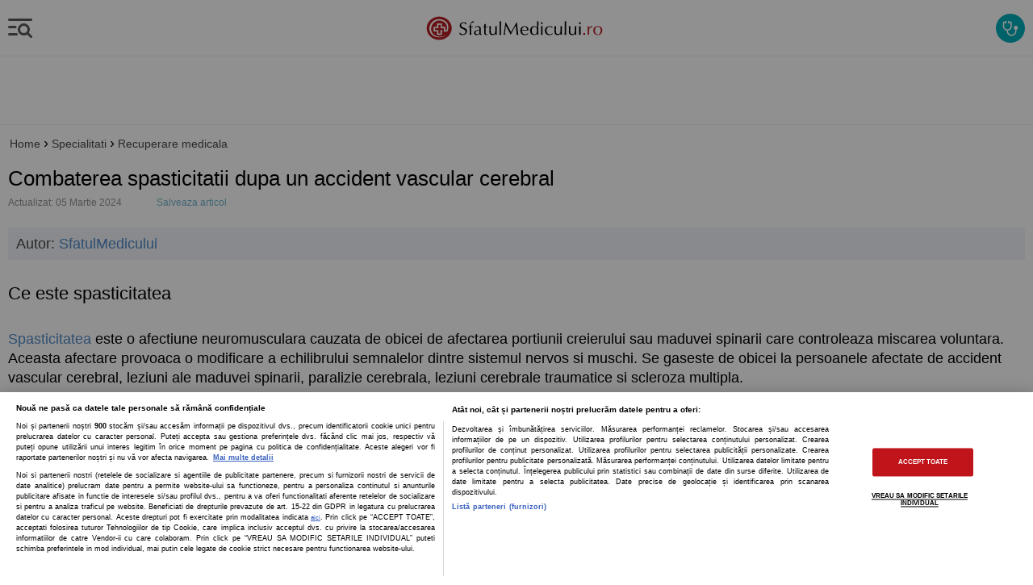

--- FILE ---
content_type: text/html; charset=utf-8
request_url: https://www.google.com/recaptcha/api2/anchor?ar=1&k=6LcGlRkTAAAAAA6o8ASNkpVwtgoFpbUj9fZnxJmh&co=aHR0cHM6Ly9tLnNmYXR1bG1lZGljdWx1aS5ybzo0NDM.&hl=en&v=N67nZn4AqZkNcbeMu4prBgzg&size=normal&anchor-ms=20000&execute-ms=30000&cb=c0o8sqeq343t
body_size: 49801
content:
<!DOCTYPE HTML><html dir="ltr" lang="en"><head><meta http-equiv="Content-Type" content="text/html; charset=UTF-8">
<meta http-equiv="X-UA-Compatible" content="IE=edge">
<title>reCAPTCHA</title>
<style type="text/css">
/* cyrillic-ext */
@font-face {
  font-family: 'Roboto';
  font-style: normal;
  font-weight: 400;
  font-stretch: 100%;
  src: url(//fonts.gstatic.com/s/roboto/v48/KFO7CnqEu92Fr1ME7kSn66aGLdTylUAMa3GUBHMdazTgWw.woff2) format('woff2');
  unicode-range: U+0460-052F, U+1C80-1C8A, U+20B4, U+2DE0-2DFF, U+A640-A69F, U+FE2E-FE2F;
}
/* cyrillic */
@font-face {
  font-family: 'Roboto';
  font-style: normal;
  font-weight: 400;
  font-stretch: 100%;
  src: url(//fonts.gstatic.com/s/roboto/v48/KFO7CnqEu92Fr1ME7kSn66aGLdTylUAMa3iUBHMdazTgWw.woff2) format('woff2');
  unicode-range: U+0301, U+0400-045F, U+0490-0491, U+04B0-04B1, U+2116;
}
/* greek-ext */
@font-face {
  font-family: 'Roboto';
  font-style: normal;
  font-weight: 400;
  font-stretch: 100%;
  src: url(//fonts.gstatic.com/s/roboto/v48/KFO7CnqEu92Fr1ME7kSn66aGLdTylUAMa3CUBHMdazTgWw.woff2) format('woff2');
  unicode-range: U+1F00-1FFF;
}
/* greek */
@font-face {
  font-family: 'Roboto';
  font-style: normal;
  font-weight: 400;
  font-stretch: 100%;
  src: url(//fonts.gstatic.com/s/roboto/v48/KFO7CnqEu92Fr1ME7kSn66aGLdTylUAMa3-UBHMdazTgWw.woff2) format('woff2');
  unicode-range: U+0370-0377, U+037A-037F, U+0384-038A, U+038C, U+038E-03A1, U+03A3-03FF;
}
/* math */
@font-face {
  font-family: 'Roboto';
  font-style: normal;
  font-weight: 400;
  font-stretch: 100%;
  src: url(//fonts.gstatic.com/s/roboto/v48/KFO7CnqEu92Fr1ME7kSn66aGLdTylUAMawCUBHMdazTgWw.woff2) format('woff2');
  unicode-range: U+0302-0303, U+0305, U+0307-0308, U+0310, U+0312, U+0315, U+031A, U+0326-0327, U+032C, U+032F-0330, U+0332-0333, U+0338, U+033A, U+0346, U+034D, U+0391-03A1, U+03A3-03A9, U+03B1-03C9, U+03D1, U+03D5-03D6, U+03F0-03F1, U+03F4-03F5, U+2016-2017, U+2034-2038, U+203C, U+2040, U+2043, U+2047, U+2050, U+2057, U+205F, U+2070-2071, U+2074-208E, U+2090-209C, U+20D0-20DC, U+20E1, U+20E5-20EF, U+2100-2112, U+2114-2115, U+2117-2121, U+2123-214F, U+2190, U+2192, U+2194-21AE, U+21B0-21E5, U+21F1-21F2, U+21F4-2211, U+2213-2214, U+2216-22FF, U+2308-230B, U+2310, U+2319, U+231C-2321, U+2336-237A, U+237C, U+2395, U+239B-23B7, U+23D0, U+23DC-23E1, U+2474-2475, U+25AF, U+25B3, U+25B7, U+25BD, U+25C1, U+25CA, U+25CC, U+25FB, U+266D-266F, U+27C0-27FF, U+2900-2AFF, U+2B0E-2B11, U+2B30-2B4C, U+2BFE, U+3030, U+FF5B, U+FF5D, U+1D400-1D7FF, U+1EE00-1EEFF;
}
/* symbols */
@font-face {
  font-family: 'Roboto';
  font-style: normal;
  font-weight: 400;
  font-stretch: 100%;
  src: url(//fonts.gstatic.com/s/roboto/v48/KFO7CnqEu92Fr1ME7kSn66aGLdTylUAMaxKUBHMdazTgWw.woff2) format('woff2');
  unicode-range: U+0001-000C, U+000E-001F, U+007F-009F, U+20DD-20E0, U+20E2-20E4, U+2150-218F, U+2190, U+2192, U+2194-2199, U+21AF, U+21E6-21F0, U+21F3, U+2218-2219, U+2299, U+22C4-22C6, U+2300-243F, U+2440-244A, U+2460-24FF, U+25A0-27BF, U+2800-28FF, U+2921-2922, U+2981, U+29BF, U+29EB, U+2B00-2BFF, U+4DC0-4DFF, U+FFF9-FFFB, U+10140-1018E, U+10190-1019C, U+101A0, U+101D0-101FD, U+102E0-102FB, U+10E60-10E7E, U+1D2C0-1D2D3, U+1D2E0-1D37F, U+1F000-1F0FF, U+1F100-1F1AD, U+1F1E6-1F1FF, U+1F30D-1F30F, U+1F315, U+1F31C, U+1F31E, U+1F320-1F32C, U+1F336, U+1F378, U+1F37D, U+1F382, U+1F393-1F39F, U+1F3A7-1F3A8, U+1F3AC-1F3AF, U+1F3C2, U+1F3C4-1F3C6, U+1F3CA-1F3CE, U+1F3D4-1F3E0, U+1F3ED, U+1F3F1-1F3F3, U+1F3F5-1F3F7, U+1F408, U+1F415, U+1F41F, U+1F426, U+1F43F, U+1F441-1F442, U+1F444, U+1F446-1F449, U+1F44C-1F44E, U+1F453, U+1F46A, U+1F47D, U+1F4A3, U+1F4B0, U+1F4B3, U+1F4B9, U+1F4BB, U+1F4BF, U+1F4C8-1F4CB, U+1F4D6, U+1F4DA, U+1F4DF, U+1F4E3-1F4E6, U+1F4EA-1F4ED, U+1F4F7, U+1F4F9-1F4FB, U+1F4FD-1F4FE, U+1F503, U+1F507-1F50B, U+1F50D, U+1F512-1F513, U+1F53E-1F54A, U+1F54F-1F5FA, U+1F610, U+1F650-1F67F, U+1F687, U+1F68D, U+1F691, U+1F694, U+1F698, U+1F6AD, U+1F6B2, U+1F6B9-1F6BA, U+1F6BC, U+1F6C6-1F6CF, U+1F6D3-1F6D7, U+1F6E0-1F6EA, U+1F6F0-1F6F3, U+1F6F7-1F6FC, U+1F700-1F7FF, U+1F800-1F80B, U+1F810-1F847, U+1F850-1F859, U+1F860-1F887, U+1F890-1F8AD, U+1F8B0-1F8BB, U+1F8C0-1F8C1, U+1F900-1F90B, U+1F93B, U+1F946, U+1F984, U+1F996, U+1F9E9, U+1FA00-1FA6F, U+1FA70-1FA7C, U+1FA80-1FA89, U+1FA8F-1FAC6, U+1FACE-1FADC, U+1FADF-1FAE9, U+1FAF0-1FAF8, U+1FB00-1FBFF;
}
/* vietnamese */
@font-face {
  font-family: 'Roboto';
  font-style: normal;
  font-weight: 400;
  font-stretch: 100%;
  src: url(//fonts.gstatic.com/s/roboto/v48/KFO7CnqEu92Fr1ME7kSn66aGLdTylUAMa3OUBHMdazTgWw.woff2) format('woff2');
  unicode-range: U+0102-0103, U+0110-0111, U+0128-0129, U+0168-0169, U+01A0-01A1, U+01AF-01B0, U+0300-0301, U+0303-0304, U+0308-0309, U+0323, U+0329, U+1EA0-1EF9, U+20AB;
}
/* latin-ext */
@font-face {
  font-family: 'Roboto';
  font-style: normal;
  font-weight: 400;
  font-stretch: 100%;
  src: url(//fonts.gstatic.com/s/roboto/v48/KFO7CnqEu92Fr1ME7kSn66aGLdTylUAMa3KUBHMdazTgWw.woff2) format('woff2');
  unicode-range: U+0100-02BA, U+02BD-02C5, U+02C7-02CC, U+02CE-02D7, U+02DD-02FF, U+0304, U+0308, U+0329, U+1D00-1DBF, U+1E00-1E9F, U+1EF2-1EFF, U+2020, U+20A0-20AB, U+20AD-20C0, U+2113, U+2C60-2C7F, U+A720-A7FF;
}
/* latin */
@font-face {
  font-family: 'Roboto';
  font-style: normal;
  font-weight: 400;
  font-stretch: 100%;
  src: url(//fonts.gstatic.com/s/roboto/v48/KFO7CnqEu92Fr1ME7kSn66aGLdTylUAMa3yUBHMdazQ.woff2) format('woff2');
  unicode-range: U+0000-00FF, U+0131, U+0152-0153, U+02BB-02BC, U+02C6, U+02DA, U+02DC, U+0304, U+0308, U+0329, U+2000-206F, U+20AC, U+2122, U+2191, U+2193, U+2212, U+2215, U+FEFF, U+FFFD;
}
/* cyrillic-ext */
@font-face {
  font-family: 'Roboto';
  font-style: normal;
  font-weight: 500;
  font-stretch: 100%;
  src: url(//fonts.gstatic.com/s/roboto/v48/KFO7CnqEu92Fr1ME7kSn66aGLdTylUAMa3GUBHMdazTgWw.woff2) format('woff2');
  unicode-range: U+0460-052F, U+1C80-1C8A, U+20B4, U+2DE0-2DFF, U+A640-A69F, U+FE2E-FE2F;
}
/* cyrillic */
@font-face {
  font-family: 'Roboto';
  font-style: normal;
  font-weight: 500;
  font-stretch: 100%;
  src: url(//fonts.gstatic.com/s/roboto/v48/KFO7CnqEu92Fr1ME7kSn66aGLdTylUAMa3iUBHMdazTgWw.woff2) format('woff2');
  unicode-range: U+0301, U+0400-045F, U+0490-0491, U+04B0-04B1, U+2116;
}
/* greek-ext */
@font-face {
  font-family: 'Roboto';
  font-style: normal;
  font-weight: 500;
  font-stretch: 100%;
  src: url(//fonts.gstatic.com/s/roboto/v48/KFO7CnqEu92Fr1ME7kSn66aGLdTylUAMa3CUBHMdazTgWw.woff2) format('woff2');
  unicode-range: U+1F00-1FFF;
}
/* greek */
@font-face {
  font-family: 'Roboto';
  font-style: normal;
  font-weight: 500;
  font-stretch: 100%;
  src: url(//fonts.gstatic.com/s/roboto/v48/KFO7CnqEu92Fr1ME7kSn66aGLdTylUAMa3-UBHMdazTgWw.woff2) format('woff2');
  unicode-range: U+0370-0377, U+037A-037F, U+0384-038A, U+038C, U+038E-03A1, U+03A3-03FF;
}
/* math */
@font-face {
  font-family: 'Roboto';
  font-style: normal;
  font-weight: 500;
  font-stretch: 100%;
  src: url(//fonts.gstatic.com/s/roboto/v48/KFO7CnqEu92Fr1ME7kSn66aGLdTylUAMawCUBHMdazTgWw.woff2) format('woff2');
  unicode-range: U+0302-0303, U+0305, U+0307-0308, U+0310, U+0312, U+0315, U+031A, U+0326-0327, U+032C, U+032F-0330, U+0332-0333, U+0338, U+033A, U+0346, U+034D, U+0391-03A1, U+03A3-03A9, U+03B1-03C9, U+03D1, U+03D5-03D6, U+03F0-03F1, U+03F4-03F5, U+2016-2017, U+2034-2038, U+203C, U+2040, U+2043, U+2047, U+2050, U+2057, U+205F, U+2070-2071, U+2074-208E, U+2090-209C, U+20D0-20DC, U+20E1, U+20E5-20EF, U+2100-2112, U+2114-2115, U+2117-2121, U+2123-214F, U+2190, U+2192, U+2194-21AE, U+21B0-21E5, U+21F1-21F2, U+21F4-2211, U+2213-2214, U+2216-22FF, U+2308-230B, U+2310, U+2319, U+231C-2321, U+2336-237A, U+237C, U+2395, U+239B-23B7, U+23D0, U+23DC-23E1, U+2474-2475, U+25AF, U+25B3, U+25B7, U+25BD, U+25C1, U+25CA, U+25CC, U+25FB, U+266D-266F, U+27C0-27FF, U+2900-2AFF, U+2B0E-2B11, U+2B30-2B4C, U+2BFE, U+3030, U+FF5B, U+FF5D, U+1D400-1D7FF, U+1EE00-1EEFF;
}
/* symbols */
@font-face {
  font-family: 'Roboto';
  font-style: normal;
  font-weight: 500;
  font-stretch: 100%;
  src: url(//fonts.gstatic.com/s/roboto/v48/KFO7CnqEu92Fr1ME7kSn66aGLdTylUAMaxKUBHMdazTgWw.woff2) format('woff2');
  unicode-range: U+0001-000C, U+000E-001F, U+007F-009F, U+20DD-20E0, U+20E2-20E4, U+2150-218F, U+2190, U+2192, U+2194-2199, U+21AF, U+21E6-21F0, U+21F3, U+2218-2219, U+2299, U+22C4-22C6, U+2300-243F, U+2440-244A, U+2460-24FF, U+25A0-27BF, U+2800-28FF, U+2921-2922, U+2981, U+29BF, U+29EB, U+2B00-2BFF, U+4DC0-4DFF, U+FFF9-FFFB, U+10140-1018E, U+10190-1019C, U+101A0, U+101D0-101FD, U+102E0-102FB, U+10E60-10E7E, U+1D2C0-1D2D3, U+1D2E0-1D37F, U+1F000-1F0FF, U+1F100-1F1AD, U+1F1E6-1F1FF, U+1F30D-1F30F, U+1F315, U+1F31C, U+1F31E, U+1F320-1F32C, U+1F336, U+1F378, U+1F37D, U+1F382, U+1F393-1F39F, U+1F3A7-1F3A8, U+1F3AC-1F3AF, U+1F3C2, U+1F3C4-1F3C6, U+1F3CA-1F3CE, U+1F3D4-1F3E0, U+1F3ED, U+1F3F1-1F3F3, U+1F3F5-1F3F7, U+1F408, U+1F415, U+1F41F, U+1F426, U+1F43F, U+1F441-1F442, U+1F444, U+1F446-1F449, U+1F44C-1F44E, U+1F453, U+1F46A, U+1F47D, U+1F4A3, U+1F4B0, U+1F4B3, U+1F4B9, U+1F4BB, U+1F4BF, U+1F4C8-1F4CB, U+1F4D6, U+1F4DA, U+1F4DF, U+1F4E3-1F4E6, U+1F4EA-1F4ED, U+1F4F7, U+1F4F9-1F4FB, U+1F4FD-1F4FE, U+1F503, U+1F507-1F50B, U+1F50D, U+1F512-1F513, U+1F53E-1F54A, U+1F54F-1F5FA, U+1F610, U+1F650-1F67F, U+1F687, U+1F68D, U+1F691, U+1F694, U+1F698, U+1F6AD, U+1F6B2, U+1F6B9-1F6BA, U+1F6BC, U+1F6C6-1F6CF, U+1F6D3-1F6D7, U+1F6E0-1F6EA, U+1F6F0-1F6F3, U+1F6F7-1F6FC, U+1F700-1F7FF, U+1F800-1F80B, U+1F810-1F847, U+1F850-1F859, U+1F860-1F887, U+1F890-1F8AD, U+1F8B0-1F8BB, U+1F8C0-1F8C1, U+1F900-1F90B, U+1F93B, U+1F946, U+1F984, U+1F996, U+1F9E9, U+1FA00-1FA6F, U+1FA70-1FA7C, U+1FA80-1FA89, U+1FA8F-1FAC6, U+1FACE-1FADC, U+1FADF-1FAE9, U+1FAF0-1FAF8, U+1FB00-1FBFF;
}
/* vietnamese */
@font-face {
  font-family: 'Roboto';
  font-style: normal;
  font-weight: 500;
  font-stretch: 100%;
  src: url(//fonts.gstatic.com/s/roboto/v48/KFO7CnqEu92Fr1ME7kSn66aGLdTylUAMa3OUBHMdazTgWw.woff2) format('woff2');
  unicode-range: U+0102-0103, U+0110-0111, U+0128-0129, U+0168-0169, U+01A0-01A1, U+01AF-01B0, U+0300-0301, U+0303-0304, U+0308-0309, U+0323, U+0329, U+1EA0-1EF9, U+20AB;
}
/* latin-ext */
@font-face {
  font-family: 'Roboto';
  font-style: normal;
  font-weight: 500;
  font-stretch: 100%;
  src: url(//fonts.gstatic.com/s/roboto/v48/KFO7CnqEu92Fr1ME7kSn66aGLdTylUAMa3KUBHMdazTgWw.woff2) format('woff2');
  unicode-range: U+0100-02BA, U+02BD-02C5, U+02C7-02CC, U+02CE-02D7, U+02DD-02FF, U+0304, U+0308, U+0329, U+1D00-1DBF, U+1E00-1E9F, U+1EF2-1EFF, U+2020, U+20A0-20AB, U+20AD-20C0, U+2113, U+2C60-2C7F, U+A720-A7FF;
}
/* latin */
@font-face {
  font-family: 'Roboto';
  font-style: normal;
  font-weight: 500;
  font-stretch: 100%;
  src: url(//fonts.gstatic.com/s/roboto/v48/KFO7CnqEu92Fr1ME7kSn66aGLdTylUAMa3yUBHMdazQ.woff2) format('woff2');
  unicode-range: U+0000-00FF, U+0131, U+0152-0153, U+02BB-02BC, U+02C6, U+02DA, U+02DC, U+0304, U+0308, U+0329, U+2000-206F, U+20AC, U+2122, U+2191, U+2193, U+2212, U+2215, U+FEFF, U+FFFD;
}
/* cyrillic-ext */
@font-face {
  font-family: 'Roboto';
  font-style: normal;
  font-weight: 900;
  font-stretch: 100%;
  src: url(//fonts.gstatic.com/s/roboto/v48/KFO7CnqEu92Fr1ME7kSn66aGLdTylUAMa3GUBHMdazTgWw.woff2) format('woff2');
  unicode-range: U+0460-052F, U+1C80-1C8A, U+20B4, U+2DE0-2DFF, U+A640-A69F, U+FE2E-FE2F;
}
/* cyrillic */
@font-face {
  font-family: 'Roboto';
  font-style: normal;
  font-weight: 900;
  font-stretch: 100%;
  src: url(//fonts.gstatic.com/s/roboto/v48/KFO7CnqEu92Fr1ME7kSn66aGLdTylUAMa3iUBHMdazTgWw.woff2) format('woff2');
  unicode-range: U+0301, U+0400-045F, U+0490-0491, U+04B0-04B1, U+2116;
}
/* greek-ext */
@font-face {
  font-family: 'Roboto';
  font-style: normal;
  font-weight: 900;
  font-stretch: 100%;
  src: url(//fonts.gstatic.com/s/roboto/v48/KFO7CnqEu92Fr1ME7kSn66aGLdTylUAMa3CUBHMdazTgWw.woff2) format('woff2');
  unicode-range: U+1F00-1FFF;
}
/* greek */
@font-face {
  font-family: 'Roboto';
  font-style: normal;
  font-weight: 900;
  font-stretch: 100%;
  src: url(//fonts.gstatic.com/s/roboto/v48/KFO7CnqEu92Fr1ME7kSn66aGLdTylUAMa3-UBHMdazTgWw.woff2) format('woff2');
  unicode-range: U+0370-0377, U+037A-037F, U+0384-038A, U+038C, U+038E-03A1, U+03A3-03FF;
}
/* math */
@font-face {
  font-family: 'Roboto';
  font-style: normal;
  font-weight: 900;
  font-stretch: 100%;
  src: url(//fonts.gstatic.com/s/roboto/v48/KFO7CnqEu92Fr1ME7kSn66aGLdTylUAMawCUBHMdazTgWw.woff2) format('woff2');
  unicode-range: U+0302-0303, U+0305, U+0307-0308, U+0310, U+0312, U+0315, U+031A, U+0326-0327, U+032C, U+032F-0330, U+0332-0333, U+0338, U+033A, U+0346, U+034D, U+0391-03A1, U+03A3-03A9, U+03B1-03C9, U+03D1, U+03D5-03D6, U+03F0-03F1, U+03F4-03F5, U+2016-2017, U+2034-2038, U+203C, U+2040, U+2043, U+2047, U+2050, U+2057, U+205F, U+2070-2071, U+2074-208E, U+2090-209C, U+20D0-20DC, U+20E1, U+20E5-20EF, U+2100-2112, U+2114-2115, U+2117-2121, U+2123-214F, U+2190, U+2192, U+2194-21AE, U+21B0-21E5, U+21F1-21F2, U+21F4-2211, U+2213-2214, U+2216-22FF, U+2308-230B, U+2310, U+2319, U+231C-2321, U+2336-237A, U+237C, U+2395, U+239B-23B7, U+23D0, U+23DC-23E1, U+2474-2475, U+25AF, U+25B3, U+25B7, U+25BD, U+25C1, U+25CA, U+25CC, U+25FB, U+266D-266F, U+27C0-27FF, U+2900-2AFF, U+2B0E-2B11, U+2B30-2B4C, U+2BFE, U+3030, U+FF5B, U+FF5D, U+1D400-1D7FF, U+1EE00-1EEFF;
}
/* symbols */
@font-face {
  font-family: 'Roboto';
  font-style: normal;
  font-weight: 900;
  font-stretch: 100%;
  src: url(//fonts.gstatic.com/s/roboto/v48/KFO7CnqEu92Fr1ME7kSn66aGLdTylUAMaxKUBHMdazTgWw.woff2) format('woff2');
  unicode-range: U+0001-000C, U+000E-001F, U+007F-009F, U+20DD-20E0, U+20E2-20E4, U+2150-218F, U+2190, U+2192, U+2194-2199, U+21AF, U+21E6-21F0, U+21F3, U+2218-2219, U+2299, U+22C4-22C6, U+2300-243F, U+2440-244A, U+2460-24FF, U+25A0-27BF, U+2800-28FF, U+2921-2922, U+2981, U+29BF, U+29EB, U+2B00-2BFF, U+4DC0-4DFF, U+FFF9-FFFB, U+10140-1018E, U+10190-1019C, U+101A0, U+101D0-101FD, U+102E0-102FB, U+10E60-10E7E, U+1D2C0-1D2D3, U+1D2E0-1D37F, U+1F000-1F0FF, U+1F100-1F1AD, U+1F1E6-1F1FF, U+1F30D-1F30F, U+1F315, U+1F31C, U+1F31E, U+1F320-1F32C, U+1F336, U+1F378, U+1F37D, U+1F382, U+1F393-1F39F, U+1F3A7-1F3A8, U+1F3AC-1F3AF, U+1F3C2, U+1F3C4-1F3C6, U+1F3CA-1F3CE, U+1F3D4-1F3E0, U+1F3ED, U+1F3F1-1F3F3, U+1F3F5-1F3F7, U+1F408, U+1F415, U+1F41F, U+1F426, U+1F43F, U+1F441-1F442, U+1F444, U+1F446-1F449, U+1F44C-1F44E, U+1F453, U+1F46A, U+1F47D, U+1F4A3, U+1F4B0, U+1F4B3, U+1F4B9, U+1F4BB, U+1F4BF, U+1F4C8-1F4CB, U+1F4D6, U+1F4DA, U+1F4DF, U+1F4E3-1F4E6, U+1F4EA-1F4ED, U+1F4F7, U+1F4F9-1F4FB, U+1F4FD-1F4FE, U+1F503, U+1F507-1F50B, U+1F50D, U+1F512-1F513, U+1F53E-1F54A, U+1F54F-1F5FA, U+1F610, U+1F650-1F67F, U+1F687, U+1F68D, U+1F691, U+1F694, U+1F698, U+1F6AD, U+1F6B2, U+1F6B9-1F6BA, U+1F6BC, U+1F6C6-1F6CF, U+1F6D3-1F6D7, U+1F6E0-1F6EA, U+1F6F0-1F6F3, U+1F6F7-1F6FC, U+1F700-1F7FF, U+1F800-1F80B, U+1F810-1F847, U+1F850-1F859, U+1F860-1F887, U+1F890-1F8AD, U+1F8B0-1F8BB, U+1F8C0-1F8C1, U+1F900-1F90B, U+1F93B, U+1F946, U+1F984, U+1F996, U+1F9E9, U+1FA00-1FA6F, U+1FA70-1FA7C, U+1FA80-1FA89, U+1FA8F-1FAC6, U+1FACE-1FADC, U+1FADF-1FAE9, U+1FAF0-1FAF8, U+1FB00-1FBFF;
}
/* vietnamese */
@font-face {
  font-family: 'Roboto';
  font-style: normal;
  font-weight: 900;
  font-stretch: 100%;
  src: url(//fonts.gstatic.com/s/roboto/v48/KFO7CnqEu92Fr1ME7kSn66aGLdTylUAMa3OUBHMdazTgWw.woff2) format('woff2');
  unicode-range: U+0102-0103, U+0110-0111, U+0128-0129, U+0168-0169, U+01A0-01A1, U+01AF-01B0, U+0300-0301, U+0303-0304, U+0308-0309, U+0323, U+0329, U+1EA0-1EF9, U+20AB;
}
/* latin-ext */
@font-face {
  font-family: 'Roboto';
  font-style: normal;
  font-weight: 900;
  font-stretch: 100%;
  src: url(//fonts.gstatic.com/s/roboto/v48/KFO7CnqEu92Fr1ME7kSn66aGLdTylUAMa3KUBHMdazTgWw.woff2) format('woff2');
  unicode-range: U+0100-02BA, U+02BD-02C5, U+02C7-02CC, U+02CE-02D7, U+02DD-02FF, U+0304, U+0308, U+0329, U+1D00-1DBF, U+1E00-1E9F, U+1EF2-1EFF, U+2020, U+20A0-20AB, U+20AD-20C0, U+2113, U+2C60-2C7F, U+A720-A7FF;
}
/* latin */
@font-face {
  font-family: 'Roboto';
  font-style: normal;
  font-weight: 900;
  font-stretch: 100%;
  src: url(//fonts.gstatic.com/s/roboto/v48/KFO7CnqEu92Fr1ME7kSn66aGLdTylUAMa3yUBHMdazQ.woff2) format('woff2');
  unicode-range: U+0000-00FF, U+0131, U+0152-0153, U+02BB-02BC, U+02C6, U+02DA, U+02DC, U+0304, U+0308, U+0329, U+2000-206F, U+20AC, U+2122, U+2191, U+2193, U+2212, U+2215, U+FEFF, U+FFFD;
}

</style>
<link rel="stylesheet" type="text/css" href="https://www.gstatic.com/recaptcha/releases/N67nZn4AqZkNcbeMu4prBgzg/styles__ltr.css">
<script nonce="3AjoMAIRShVTPX_H1VW2NA" type="text/javascript">window['__recaptcha_api'] = 'https://www.google.com/recaptcha/api2/';</script>
<script type="text/javascript" src="https://www.gstatic.com/recaptcha/releases/N67nZn4AqZkNcbeMu4prBgzg/recaptcha__en.js" nonce="3AjoMAIRShVTPX_H1VW2NA">
      
    </script></head>
<body><div id="rc-anchor-alert" class="rc-anchor-alert"></div>
<input type="hidden" id="recaptcha-token" value="[base64]">
<script type="text/javascript" nonce="3AjoMAIRShVTPX_H1VW2NA">
      recaptcha.anchor.Main.init("[\x22ainput\x22,[\x22bgdata\x22,\x22\x22,\[base64]/[base64]/MjU1Ong/[base64]/[base64]/[base64]/[base64]/[base64]/[base64]/[base64]/[base64]/[base64]/[base64]/[base64]/[base64]/[base64]/[base64]/[base64]\\u003d\x22,\[base64]\\u003d\x22,\x22w4PDiD93w6DCtiLCmXpNfTXDg8OUVEvCt8OpWMOzwr4nwpnCkVhZwoASw45Iw6HCpsOhX3/Ch8Ksw5vDhDvDksOtw4vDgMKRTsKRw7fDlSopOsOsw6xjFl8lwprDiwLDuTcJL3rClBnCtkhAPsOmHQEywp8/w6tdwqTCkQfDmizCr8OcaHtOd8O/aCvDsH0FNk0+wqbDksOyJxtOScKpfMKuw4Izw5nDvsOGw7R/[base64]/DiwFjbxLCkH/DpsKSFTTDjVZFw5zCg8ODw4XCkHVpw4ZfEEHCvBFHw57DqMOZHMO4aCMtCUzCgDvCu8Ovwo/DkcOnwpnDgMOPwoNaw4HCosOwbyQiwpxrwpXCp3zDrsOiw5Zyd8Orw7E4OMKew7tYw6IbPlHDhcKMHsOkbsONwqfDu8OkwoFuckUgw7LDrm5tUnTCucOpJR9lwq7Dn8KwwogxVcOlFGNZE8K6EMOiwqnCtsKLHsKEworDucKsYcKpPMOyTwhrw7QaUz4BTcO9MUR/VjjCq8K3w4AeaWRRKcKyw4jCowMfIiFiGcK6w6zCk8O2wqfDvMKEFsOyw7TDh8KLWEPChsOBw6rCu8KSwpBeXsO8woTCjlPDoSPClMO8w5HDgXvDlkgsCUk+w7EUCMO8OsKIw71Dw7g7wojDhMOEw6wKw7/DjEw6w54LTMKUGyvDghVww7hSwollVxfDnSAmwqAbfsOQwoU5BMOBwq8tw79LYsK6ZW4UHMKfBMKoR2www6BcTWXDk8OvMcKvw6vCpQLDom3ChcO+w4rDiGB+dsOow7TCqsOTY8OBwpdjwo/Dj8OtWsKcecO7w7LDm8OWElIRwqkcO8KtOMOKw6nDlMKxFCZ5cMKaccO8w68YwqrDrMOxNMK8esKhBnXDnsKRwqJKYsK6ByRtH8O8w7lYwo8IacOtM8O+wphTwp0Iw4TDnMOBSzbDgsOnwrcPJzbDjsOiAsOFe0/Cp3jClsOnYU49HMKoPsKMHDoNbMOLAcOEb8KoJ8O/CxYXJUUxSsOaKxgfRBLDo0Zkw4dEWSVrXcO9fknCo1tgw5Rrw7RkZmpnw7nCpMKwbkl2wolcw7Fvw5LDqR/DiUvDuMKkaBrCl1zCt8OiL8KYw6YWcMKYAwPDlMKuw4/DgkvDvmvDt2o0wrTCi0vDjcOJf8ObXyl/EVXCpMKTwqpYw558w59ww6jDpsKnSsK8bsKOwppGawBTb8OmQU4mwrMLJE4ZwokywpZ0RSQeFQpzwpHDpijDvEzDu8ONwr8Uw5nClyDDrsO9RV/DgV5fwrDCmiVrWTPDmwJ2w4zDplMZwpnCpcO/w7DDhx/[base64]/w6PDnsO0woAdwq3CgXnDkMKZbMK6B3oYf33CusOKw7fDqsKiwqvCtCTDv0A4wooEe8KgwrHDghLCg8KfdMKlcj3Dq8OyUlp0wpDDmsKhXWPCuxUywo/DrVkuD1BhFWJawr9vXT1Iw6vCsFVWUmfDggnCjsOywpgxw4TCkcK1RMOBwpdCwr3Dsh5uworDm1rClxMnw6Zow58TV8Knd8OkbcKSwo5Vw6PCpllyw67Dqgd+w7oUw4pPAsOIw4INEMKuN8Ojwr1dJsK+DzDCsQjCosK3w4p/[base64]/wokTw4svS8OQw6EJw6fCtsOyPkjCmMKew6hPwqZaw6PCpcKVAVdoPcOdL8K4O03DiT/Ci8K0wpIMwqd1wrzCqm4cQl7Cg8KAwqbDsMKWw7XCjw8WImorw6cNw6rChG1/KX3Ch0TDkcO3w6zDqxrCu8ODCGbCv8KDSznDmMORw7ErQMOzw6HCmmDDn8OxHsKfUsOvwrfDt0vCjcKwSMO7w6LDtiJ1w7Z5WcO2wrLDlWsPwpIcwqbCqHnDggkiw7vCpTfDtBEKPcKOND/Ctl1BF8K/Fns+DsKoBsK+Yy3CtynDosOxYhN5w5lUwpsZMcKBw4XCgcKrc1LCuMO+w6sEw5wLwo5USjzCk8OVwpgXwoHDkS3ChgfCn8O6YMKVdQU/[base64]/w7k4wqTCtm3CoMKLw6sbwoDCq8O+GcKhw70HfWgVA1XDqsKLQMORwrjDunbCnsKRwovCjcOkwobDmxV5OzrDjlLCj0oGAzpkwowvEsK7EkoQw7PCmhTDpnfDgcK/IMKSwowiU8OxwqXCuTbCugVdw5PCgcKJJS5Uwp3DsWBwUsO3LVTDv8KkDcKVwolawpEgwqUxw7jDhATCrMK6w6gpw7DCjsOow4hRYwrCmz/CqMOIw5xOw6/CombCnsO7w5TCuyNTYsKcwpYnw60xw6wuTUzDuTFbaj/DsMO7wrnCoV9qwo0uw780wqPCksOTVMKxYU3Cg8ONw6LDmcOAJsKDNV3DiDIbV8KqKlRmw6jDvmnDj8OUwrtLDkAmw4kEw5LCicO5w6HDp8Oyw5R2fcKDw4dIwrjCt8OVNMKqw7IjaFHDnCLDtsOHw7/[base64]/Ci8Oyw4LDvsOZAsOnM8KXWcOYwrTDncOZAMKrw7zChcOXwrc7Rx/DiWHDthwzw4Z0VcODwrN0NsOLw4Qoc8KfRsOmwrRaw4VmXSzDisK6XwfDpT/CvjjCqcKZKMOGwp5OwqTDizASORM0w45Aw7YNZsKyOmfDnQNEUWvDtsK5wqhLcsKDOcKVwrADZsO6w4pyHWdAwpTDh8KlZ23Ch8O2w5jDi8K+W3YKw4ZrTkNUBFrDtxFyBQJww7TCnFBiSj1hScOZw77DqsKbwqjCuHJhFX3Cl8K8K8OFA8Otw5bDvxs0w75CR3/DkANiwp3Cjn0Bw5rDkX3Dr8OzeMOBwoQ9woMMwoJHwp9XwqVrw4TCtD4nBMOsTsOODVHCgU3CrmR/emVPwpxgw5NKw4hIw6A1wpfCqcKZDMKgwo7CvE9hw6Zuw4jChzMhw4hmw5TCqsOfJTrCpwdnAcOVwq9nw7cYwr7CnmfDrMO0w7MVXB1iw4cKw5smwoUiFUkuwojCtcKYSsO5wr/CkFcqwqxnZwxvw4TCtMKgw7Jkw5DDsDMjw7HDhCd+b8ORUsKJw7jCk3AfwpHDqS4IWlHCvjksw50VwrbDmxB/wr0gNQnCssKwwojCpn/DtcO4wrdCY8KGbsKRSy4kwpTDhSnCqcK7TxtYRDo2fznCvgU9WnIKw5cCfxo8ccObwrMCwobCmsOXwoHCl8KLAH8uwqbCsMKGMHU+w5LCgFY8XMK1LGJJbjLDjsO2w7vDk8OlTsO7Bx0swpRwWBTCpcK2QTjCpMOqAcKGSULCqMK2MysJMsOBQ2/DvsOBIMKbw7vCjgRKw4/Crh4kK8OEZsOiQFEqwrLDigNSw7QFHi8yM0hWF8KITnkbw7UPw53CtQ5sRxrCq3jCosKaYlYqw79swoxSEMOxa2Rkw5/DicK4w78rw5nDsmzDocOhDS0kSRYVw5p5esKcw6PCkCsTw77CvxAbJR/DvMKvwrfCkcOtwqFNwqTCm3IMw5nDvcOGS8Kpwro3w4PDiD3DnMKVM2FDBsOVwpAVRmYMw44EGXU7FMO8IcOjw4DDu8OJJw8jERwbBsOJw69uwqA9NB/DlSwyw4HCs0wHw6AUwrHChh9GcUDCrsOmw658K8OOwobDm1vDisOZwpHCv8OlXsOowrLCpF40w6F3TMK+wrnDp8OVR1c6w6XDol3CiMO1GzPDksOIwqrDi8Kew7fDgwXDtsKrw7zCmmAmAUwQZRloFMKPP1JaRVl5DCzDujbChGZkw5DDnSk/I8Ktw7whwoDCpzfDqCPDisKpwr9LAW0QF8OdYEbDncOKIBPCgMOAw7t+wq52RMO5w5ZsZcOPNQpve8OkwofDlBxgw6vCqTzDj0jCu1/DrMOiwoV6w7vCsSPDiiwAw4UPwprDuMOGwoQTdHrDt8KYMRlTVlljwpB0e1vChsOsVsKzLk1jwo5qwpBsG8KrE8Oww7TDg8Kaw4HDryE4fcKLGXrCvz5YDQA+woZ9HnEIUcKUE0xvdHB4UGNkSCR1PcKpAC19wqXDvRDDiMKaw6oow5bDqQLColJ/fcOUw7HDhV9fKcKNNHXCucO+woMBw7DCjmwtwq/Cu8KjwrPDscOiY8K4w53DjHtWPcO6wotkwqINwo9ZK2xnLVQ8bsKGwpzDqsKjIMOPwqPCoU5fw4jCuX04wpR7w602w58AXMOgNMOuwoEibMOBwp0RaCVawo4DOmlJw748C8OAwrfClCPDqcOVw6jCmTLCmX/Ch8O8QMKVVcKNwoQkwqc2EcKQwoowScK3wq0Kw5PDsSPDm11wcjXCvic1JMKswrrCkMOJAUHChHRHwr4Rw5Y/wrLCgTUzD2jDrcOAw5FcwqbDj8K+w5FyTVFSwpXDucOswrfDqsKZwqI0YsKiw7/DisKAasOWAsOGLjtfJMOEw4nCviIOwqPDjEMww5Vcw4bDhhF1RsKhKsKVacOJScOJw7U4E8OALjHDqMOiHsKlw5cbUl3DksKYw4fDnQ/Dl1oyZ3tKES0wwr3DoRzDnzfDtcO/NnnDrwDDlj3ChxPDkcKJwp4Sw4sDfhtawo/CvwwAwp/Dq8KEw5/Dk2x3w6LDkShzAnJ8wr1aGMKqw67DsnPDpAfDh8ONw7Bbw599W8O6w7jCpSM1wr9WJEc7wqJEEAgBR1gowqhpV8K7SsKJAVAQXcKoNRXCsXfClT7DlcK/wrLCrMKhwqNmw4AwacOtcMOxBwp9wptKw7lKLh7DtcOmLV8gwrfDkmXCkAnCjkDDrRXDt8Oewp5PwqFMw5lZbQDDtDjDhDnDisOYdT47bsOFRWseZk/DmU4sCiLCqn1YR8OewrgRCBgmVSzDksKbB1RSw73DqATDuMK1w7UJBHDCksONfXvCoR0LWsKcbmM0w4XDjl/DqMKpw5Byw64TP8OBTn3Cu8KQw55tG3/[base64]/CpcKawqY7wp7CjsO/HjTCsSLDpsKmH8O2w6LCrjPCkcOdPsOmNMOxd1JUw64nRMK6KMO3LMKww5LDjDHDocKFw5Q8C8OWF3rCpFxbwpM8WMOFDHsZbsO/w7d/Sl7DunPDlXLDtFLCrTEdwq4Ww5rCnUHCtB5WwqdYw6HCny3Dk8OBal7CmQvCu8Ojwp/DrsK4Gz7DqsO6w6t4wrfDtcKEw67DqSNTNDIYw456w6EzLiDCoAIyw7HCr8OtFzMHGcKpwpvCoGQHwpd/XcOjwqIcWVbCn3XDnsOXfMKIUGtWKcKIwoYFwpzCghpMO3w9Ii16wrbDiW0lw4cRwrFfIGbDgcOKwo/[base64]/Cs0zDhXJVwp4Fw4TCqMKSw6pUL8OKAsKKw6HCvcKxWsKcw6fDnUPDsALCkSfCumZLw7NlIsKGw61tYH0KwoHCtXpLWmPDmS7CtcKyMhhzwo7DsX7Chy8sw7FYw5TCo8Oywr1OR8KVGsKuZcOdw5gNwqvCoh4SL8KrG8Ksw7bCrsKowo/CuMOuccKpw4fDmcOOw4nCs8Kmw6Ybwqx5bzoOEcKAw7HDq8OTFGhwMgdFw4ovEGbCqMOBeMKHw4TCvMKxwrrDusO8BcKUGgLCp8OSK8OJR37Dj8KswokkwqTCg8OcwrXDsjbCiS/[base64]/ChRjCo8KawpDCsWrCpMKxwro5w4gjwqZcwofDn8OTw77CkhZFND9ZYhg+wprDrcK/wozCl8Kjw5PDu2vCsRsRQQJvHsKCImXDqwMEw5XCs8KsB8OvwpBWNMKlwonCm8KEwpJ4w7rDjcOWw4LDtMKRZcKPWhbCj8OOw7nCuXnDg2nDusKTwprDsT1Pwowjw7hLwpjDicO8YyhvbC/Dq8KqHz7CvMKRwoXDo24SwqbDt1/DlMO5wpPCuhbCiA8aOgIQwrHDoWXCn0VdCsKMwq17RDjDsSZWFMKJw6/Cj0N/wrzCrcOPSjnClWfDhMKJUMO2O2PDg8O3PDEZY1YDdXV+wo3CsVLCnTFZwqnCoy3CmF9/A8Kdwq7Do0fDm1gWw7TDm8OtECTCkcODUMObCXo8SxXDrh1IwrwEwp3DmgTDunInwqTDl8K3YsKdK8Kvw5zDqMKGw4xuKsOMMsKpDG7CjwTDgF8SJzjCpMOpw557LWZWwrrDsW0vIHrCkghCEsOxQgp4w7PDlHLCo1cCw4pOwp9oEDLDkMOMJlQQCTgCw6/DphlBwpbDl8KnAhrCoMKLw7rCiU3Dij7CvMKKwrrCucOKw4QRTMOowpTCkl3CnFjCpnfCvCJnwrVow6LDliTDohIiCMKfYMKuwoF1w51vDSTCshBGwq9uHsKpOjwbw5Qnw7EIwodfw5jCn8KpwprDiMKmwpwOw6t/w7HDi8Oyej/Ci8OdM8K0wrpMRcKKdQUqw6Z7w4bCh8O5NA9+wowow5rCmGpnw71TFhxeO8OUAQnClsOrwo3DqmzCjBg1WkcoCcKHQsOWwobDqyp2U0LDssODOcOqQm5vElVRw57DjlEJLFw+w6zDkcKGw6Ftwq7DmHo+HFoJw7/DlDhFwonDt8OIwo47w64yJkPCq8ONfcOTw4Q+AcO3w4YMTCjDpMOSIcOeR8OqTQTCnGjCoAfDrH3DpcKvB8Kmc8OiDkPDoy3DpxfDrMKewpbCtcKFw6UeSMOBw79HKzLDpWTCg2vCoH3Dhyoye3rDpcOsw4fCvsOOwo/[base64]/DiBF4ZF3CrcOnFMKiw7XDhMKIBcOgw7Ekw4s0woHDiwVfYTDDmG3CqB5VFsOcVcKPTcOcE8KvN8KswpMiw53DmQbDi8OIXMOhwqzCvX/CrcK9w5JKWmkXw51qwpHDhDPDsRbChTM3QcKQBsO0w5x2OsKNw4ZmY3TDs0F4wpfDlXTDi0d0FxDDpMOAA8OkIsO9w4NAw6YDZ8O4MGNHwqPDrMO9w4XCl8KsCkAfGMOMRsKow4XDp8KTPMKxHMOTwplsDsKzX8OtXcKKJsOWGsK/wo3Dq0Q1w6N/fcOtU2c+YMKgworDslnCvQttwqvDk1rCqsOmw4HDrS/Cs8KUw5jDoMKuOsOCFS7CucOTI8KpCgNIXzFdfgPDj2VAw77CnVrDo2/CrsOOCMOyQWsCNHnDmsKCw4p8NCfCgsOZwpvDgcKhwph/[base64]/[base64]/CmcKHUcKaN8KHw6hIwq8hbG4Pwr3Ds8OYwqbCtz/DrMOLw5xWwprDkkTDnkVTesKPwoPDrhNpK1XCsFQZGMKVEMO5HMKeSwnDogtfw7LCqMKnOhXCukgGI8KzCsOGw7xAFFjCo1B0wp/[base64]/CsHDDoS/[base64]/Dhx45wpsswo9QwpUUWjFaYVlqHMOyW1DCtTPDicKafipywqrDtMOgw7cewrrDtEwECyNzw6bCt8K4OcO4FsKow61+QWXCtQ7DnEt6wqlpb8Kmwo3DqMKTKMOkYSHDjcKNd8O1IcOCE1/[base64]/ACVBw65ow43CmXtoSsK1XjkxZy3Cr1zCv2IGwqEiwpfDqsOofMK1dDMDUcOMGsK/wqE9wqg8FAHDlnojL8KOXXnCtjHDu8OiwqgeZMKIZcKbwq5zwpRRw4jDoxZXw4s+wpZ0VcOGKls0w5XDi8KYM1LDqcORw4x6wph7woABXXbDu1fCulTDpwUILSRnaMKzLcKOw4wQNQfDsMK9w6DCosKwCFPDgh3DmMOxHsO/OBTCocKIwpsUw6sYwo7Dni4vwo3Ckg/Cn8Owwq5iNjJXw5F/[base64]/[base64]/CiMOVwoXCt8OxYsOGcQ/[base64]/DisONUcKCw79pwpgYKmJXSlt8w6N/wrnDrGXDhsOCwpjCnsK+w5fDkMK1UwoDPz0lN2RIHkfDgsOSw5pQw6lUY8K/ZcO2woTCusKlRMKgw67DkG9TRsKZJXzCr2ciw73CuSfCv34VZsOlw58kw53Ci2FEaDTDpsKowpgbK8KQw5jDh8OEcMOAwpEdczXCn0rDjRhWwpfDs3VPAsKaADrCql5jw5smf8OmZsOwa8KufUoOwp4Swo01w4F6w4Bnw7HCnApjW2wiMMKHw4B/[base64]/cMOtwr13fMOncBBfQzDCmMKQf8KLw6TClsKQPGLDkCjDlm/CrwpxRMO+MMOBwpDCnMOywqFYwoRITU5bG8ObwrskEcOadQPCs8KgakfDmTQff2FfLHfCj8KqwpN9NibCi8KEY2/[base64]/[base64]/Cgh4PAMOTwqjCll4rwpDDiQZHwpjCoEPCr8KJBEQKwoDDo8Kqw7zDkFXDrsK5RcKNPTkhKBVmfcOowpnDhmJmYxLCqcOLwoTCscO9R8OYw7YDdT/CjMKBeXQmw6/DrMO/[base64]/DvVHDt8KOdcO4w7Y4W8OgQcOiwq5Fw7MlwpzCjMKsRjzDj2XCizkiwrfChE3CncO/[base64]/DnjXDrcK4w4sOwrjCiklSwo5Ne8Omf8KNdsKzdW7DkCcGCUwaJsOcHgYHw7XCkmvCi8K6w7rCk8KfUxcDwo1Zw691U1Arw6/[base64]/wpPCu8O+w44owpZ7wo8FXsOowrnDl8KWFFzCqMOOwqg5w67DkC0cw4rDocOnfVItByPCkz5JPMOmVHrDnMKFwqHCmnPCuMOXw5bCpMKTwp8STsKNaMKBXcOIwqXDp0pzwpVAwrnCizg8HsKiSsKQYBDCnkA/[base64]/w6jCucOzfMKLOj1UHMOxw4fDjiXCm1xmwqHDn8OFw5rDs8K6w4LDr8KUwqcZwoLCsMKDOsO/wrrCnwIkwo04QynCqsOQwqzCiMOZWcOlPknDkcOcDB3DpErCucKVw6A4UsK7w6PDpQnCqcKVVVp/NsKRMMO/wrHDkMO4wqIKwpXCp3c4w4rCscKHw6J/SMODQ8K1MQvCu8OYUcOmwqlAah0dbsOSw69aw6whJMKmJcO7w7fCsxXDuMKIK8OONXXDlcOHOsKnMsKQwpB1wq/DksKBQjQ+NsOnRB4Hw6hvw4RKUSsNfsOZFDZGY8KnCgvDu3bCssKJw7VQw7LCn8KewoPClcKlYXMuwrBfVMKoBBjDh8KEwqRoJCU7wqXCuBzDhhAmF8OHwptXwqtkQMKBZsKjwqjCgkJqRBkODjPDt1TDu27CucOJwq3Du8K4I8K2KXNCwq/[base64]/CjRJnWcOdDcKCw4IBw7otSTHDjcOmwoXDoDhgw7/CkkU3w7fDhWwnwqLDt3FUwps5aRnCm3/Dr8KcwqfCg8KcwpF3w5fCgMKDUHjDmsKKccKgwrV7wrEpw6vCujMzwpQGwqDDsihMw47DvsOawqdDGT/[base64]/CmkLDk8OKUMKewrcEwppoVWpUwrLChMOBUmBPwqd5w6XCuXRbw546E3sSw74kw6PDo8O3FWcTbyDDucKawr1CesKOw47DuMKwNMK8YcOTKMOtOSjCpcKwwonDscOBAjgvSXvCvHdswo3ClwDCncODL8OSK8O/SFt6IsK5wrPDpMO0w6EQCMOUeMK/VcOaIMKPwpB9wqIEw5/Co2AuwrrDrFBwwq3CqBd3w4/DqWkvTnovRsK2w7lOQ8K0N8K0TcOEMMKjaFU5w5dGGi/[base64]/CuMKJwrvDtcOpB8Oow7pdwrliMFN0HsOmw5EFw4rDpcOcwp3CsmvDvMOXPDwIYMKwBDlHcCA5bx/DnCU5wr/CmXQkBcKWV8O/w5LCi3XCnmEkw40fTcOjTQ5dwrRwMXPDuMKMw4xHwrpYV1rDmDYiIMKKw5FMLcOBOG7Cs8KiwqfDgDnDgMOkwrNDw6VwcsOMR8K3wpPDn8KdZzTCgsOzw5PCp8OcKzrCjXrDog19woQ7wrLCoMO4dm3Dsg3CqMO3CwXChsKXwqBvNcOFw7A/wpwDHCh8TMKyCj3CtMOsw6NQw5/Cg8KIw4k7PwjDhXPCthZsw5smwqABMiQOw7drVBjDtAwKw5jDosKSdxdXw5E+w4owwpLDrR/Cm2XCrsOGw6jDu8KLKg50McK/wq3DjjLDkAYjCsO4NcOuw5EvJsOrwp7CkcK5wqPDicOuEQVvahjDjQDCmcO+wpjCpiY9w4HCiMOZIXXCj8KWWsOuNMOSwr/[base64]/WBIXOEzDisOawroTw5pJwpbDmz/CmsKvwotpwrrCunjClsOBFkFCGGTCgcONVSoNw5HDoRfCgsOsw7N1P34NwrN9BcK6RsO+w4dTwoV+O8Kjw4jCssOmOMKtw7tGLyXDk1d8AcODYh/CoiAEwrzClEolw5BxG8KnQmjCpwTDqsOlRjLCgQ15w59UCsKwEcKILUwuVA/CilHCncOKSUDCnR7CuG5zdsKsw7AXwpDCicKYUXFtBWJMKcK/w5fDnsOxwrbDkkV8w7lnRXPCtMOsUiLDrcOQw7gcEMK+wqTCrC4LdcKQNXXDnCnCncKmdDFxw4ZjZEHDtwAswqfCgADDh259w4E1w5jCv2RJK8O6QsOzwqVwwoM+wqEZwrfDscKAwoLCsDDCgMOzbS/[base64]/w73DtBnCoG0KwrY6VxdaVnrChT/CncOzW1TDtsKyw4JRJcOXw73ChMKhw6bDncOgwovChDHDhnnCo8K7LxvCqsKYSzvCpMO/wpjChlvDl8KRPivCmsKVQcKqw5fCvgfDlVtqw5dTcGjDg8O9TsKTacOWAsO5dsO/w5xxe13DtDfDucKnRsK2w5jDuCTCqkcYw7LCu8OywpDDssKJECrDncOSw4IuGF/CrcK6O15EYXHDhMK/cQw2SsKnOcOYS8Knw7rCpcOpSsOpYMOIwot5chTCt8KmwqLCpcOxw4IRwr7CrzRpfcOZPT/CicOvUAxewpBPwotvA8K6wqApw7xIwq7CrUHDj8KfZsKvwpYKwp9cw77Dpgoiw6fDiHfDnMOPw5hVfiJXwobDkX8awoV2ecKjw5/Dr0knw7vDnMKCAsKGPCHCnzrCumlWwr9xwotkAMOqXURZwo3Cj8OdwrnDisOlwonDmcKFdsKcPcKMw6DCl8KAwo/[base64]/CqcOyw6dXw6c7PBUlw61RDFFKw6MkwrZrw7UVw7LCh8OqYsOUwofCgcKdDcOnP3xVPMKTMiXDtG3Ctz/CqMKnOcOGKcOWwpYXw43CikDCv8O8wrzDgcOPTF5ywpMUwrnDvMKSw70pAUQMd8KoVCzCvcO6T1LDn8K7YMK9VgDDgT5RYMKWw7TCnybDssOuTUUTwoUOw5YnwrlyM1AQwqVDwp7DhHZ4BcOPecKMwop9dn8VKmTCpyUBwrDDuU/DgMKiLWnDqMOIMcOAw5/DhcO9LcOaFcORN2TCgcOxHCRCw6wPd8KkG8OBwq7DtjstNXLDlzt+w4w2wr0cfxcTP8KFY8K6wrlbw4c2w48HL8KRw6c+woJgfcOIAMKFwol0w7fCmMK0YVdHFS3DgsOCwqXDjsOzw4LDs8K3woNMFF/DpcOic8Otw67Cqy5OesK8w4lLOGLCt8O8wqDDtyfDvMKdBSrDlVPCumtnAsO7BRrCrcOdw7IIw7vDhUE/BV4XM8OKwrAjf8Ktw7cHdl3CtcKLYgzDqcOJw4ZLw7vDl8Ksw6lOfXUYw4fCvWh9w4czBHoXw7HDq8KVw7zDqsKpw7k0wp/Cn3UMwrzCl8K2LcOqw6M+csOFAUDChH3Cp8KSw67CiVB4SMO9w7EJFFIccmDCksOeRTPDpMKtwqF+wpAWfFvDpTQ+wqXDncK6w6rCr8Knw51ZfFkFMGkmeFzCksO2QE5Qw7rChB/CqUY7woE6wr89wq/[base64]/Dqy4UKBZswp3CvsOsw4LDul7CjQfDo8Otwo9jw4DChiRpwpDCvh/Dn8KPw7DDtBMswrQqw6N5w4jDgH3Dmm3Dmx/DrcOUM07DpcO8wojCrnN0wos+OcO0w45dBMORQ8KMw5DDg8OnAQrCtcKsw5tQw5hYw7bCtHZbXXHDlMO2w5XCmEpjEsKSw5DCtsKfXWzCosO1w4ELDcOuw5JUL8Kzw6tsMMKeVBrCm8K5FMOBTXjDu3hAwosUXF/CucK4wo7CisOUwprDrMO1TGcdwqXCgMKRwrM7F3rDtcOOSl7DhMKcbVDDnMKYw7QWZMKHQcKlwpUZa1rDpMKVw5XDkgPClsKsw5TCi1fDpMKBw4RxdUcyX1gAw7jDvsOTWW/DnwMxCcO1w6F8wqAYw5tXL1HCtcOvQUDCgsKHHMOtw4jDj2o9wr7Cumg7wrthwonDohLDgcORw5V/FMKIwrLDrMOXw5jCrcOhwodZGCfDlQptWMO2wp3CuMKgw5zDqMKFw4fCicKcccOHRlHCksOXwqwCKXV8PMKTYHLCgsKYwpPChMOtaMK+wrXDlHTCk8KjwoXDpWRhw6/Ch8K8YMOwMcOHW3xTGcKobA5QKCLCt2Bzw7dCEAlnAMO3w4DDhUPDomPDlcKnKMOUaMOgwpvDpMKvwpHCqCcJw75+wq0lQFNMwqTCo8KXN1AVesOXwp5/fcKmwoPCiQjDgcKqUcKnccKkFMK3C8KHw5FvwpAOw5ROw4dZwqk3bWLDiyvDly1cw4wzwo01eXHDicKzwrbChMKhDVDDmljCksO/[base64]/[base64]/Cs8OXwoVtCsKsHBHCnMOPPTsiV8OpwrnCjCDDq8KHAUQSw4TDv1LCj8KNwpLDhMO1eDjDrMKuwr/CgW7CuV8yw7vDu8K1w6ASw6UMwr/CrMKdw6XCrlXDnsOOwp/[base64]/NhUvw7jCgAoTw77DlHDDmcK0woMUNXDCscK0G8KBFcOpT8K/[base64]/[base64]/[base64]/DvcKTw6DDoALCtsKyw6RIw7zDhhBkJ3IQGU9Ew5ghw4vChQPCmSbDhlNAw599NGAgOBnCn8OSG8Ozw7wqFRlySTPDhMOkYUt4XGE8f8ObcMKKNmhQRgrDuMOVDcO+EGN+SjJ6Zi4ywpfDnRF/LcK/w7PCtm3Dm1Vpw7s2wr0SH0oZw6DDmF/ClQ/CgMKiw5JIw40VfsKGw7AowrnCmsKqOlTDgMOATcKmBMKew67DosK1w7XCqhHDlBk3IgjCiXtaBlbCusO9wok5wpXDj8Kfwr3DgQpkwoceLW3DgD88wrrDuj3DiEhEwpnDsVfDul/CgcKhw4wJHMOQG8Ofw5LDtMK4dWMYw77DnMOvbDcSb8OVRUnDqzAsw7TDughyTsOAwrx0HijDn1RSw5PDvsOnwrwtwpNywo/Dk8OwwqJKIg/CnBhmw4F2w5HCucKKWsKcw47Do8KcOTpgw4QaOsKhJRTDv1pkcF3Cs8K+VEPDgsK8w7zDiRNFwr/CusOJwr81w4XCsMKGw7LCnsK4HsK6VFtAbMOMwqoYRXDCuMOAw4bDrGLDjMOvw5/CmcKwS0lhPDvCjQHCssKDMDfDjjvDqQjDj8OMw7IDw5xyw6PCt8KvwpjCgcO/f2zDrsKuw5xXHl4wwoQjGsO4NMKFBMKdwo1VwpTCg8Opw6Zfc8KOwrvCswECwpTDgcO8UMKpwpIZXcO5S8K2IMOaYcOtw4DDnhTDisKSL8KxdTDCmCPDpHcFwodcw4DDkH7CjHPCtcKdfcOKbQnDi8OGO8OQdMO1MkbCuMOQwqHDoHdUDcOjMsO6w4DCmhvDr8O+wo/CoMOAQ8KHw6jChcOsw6PDkDQMNsKHWsOKIjY9bMO5Hw/[base64]/[base64]/[base64]/DkMOswppmw5vCnkRnEsKIYcK4wqJWw7nDu8OewrvCpcKzw67CrcK3akDCvDlSe8KxClZYT8OeOcKdwqHDiMODRRPCul7DoQTCsD9iwqdrw484DcOJwrjDrU8VEFJgwocGBCURwq7Cphlyw40pw4Aowrt6HsOLTXEywrDDqkfCmsO0wrLCgMOzwrZlPAfCuUE8w4/Cu8OUwpEzwqQfwonDoH3CnUXCnMOaZsKgwq8LcxRuPcONOcKcKgZjcGF+c8OTMsOLV8Odw4YHE1hSwqXCk8O2DcOyNMOKwqvCmsKhw6/[base64]/ESYZw44aw5rDllrDolkDwqHCssKQckUaUMOzw77CrQAsw4A/[base64]/DqsOpEcKtVsKSwqfCnMOmwoxqa8OJEgTCnMKCw4jCr8KowoYLHlXCgEfClMOqHiYdw6vDlsKSDTvDjVDDjxp9w4vCg8OGYRUKYVIww4IBw6vCpCQ6w5tAasOuw5ogw40/w7rCsRBmwrtiw6nDpllQTcKrD8KCLXrDvT9fasOjw6RhwpLCoSRywrtVwqQWYcK3w41RwqzDncKEwrl8QBPCmGbCqsOzYW/[base64]/ChXTCgXtqTHvCsH/DvhIZSsO+w5lQwqJQw5tgwotfw7dbSsOANwTCg0ZfCcK/w611TQ5Lw7FpdsKSwok0w7bCpsK9w7oCJsKWwrkmBsObwoTDg8KBw7DCiz9lwoLDtRM/[base64]/[base64]/RCY9wozDu2fCgQ7CiQYqw7HCtRDDq3U/w5wJw5LDjD3ClsK5bMKlwrXDkMK0w60OSzB0w7ZaJMKzwrTChXDCucKRwrEJwrrCg8Ksw6zCpj5MwoDDiDtfDMOZLSVZwr3DkcOow7jDljF9ZMOsOcKJw6ZfXsOFCXVEw5chZ8OGw4N8w5QYwrHChmAgw6/DscKew4/[base64]/DscOyRxzDncOSw5dTdsKQwpjDj8K9HC0OelPDkF4gwotkCsKYP8OKwotzw5glw5nDu8OAD8K9wqVswrLCqMKCwpB7w5TDiGbDrMO3VgNqwpDDtlRlG8OgQsOTw5zDt8ORw5HDpjTCjMKDcD1jwp/DkgrCr3vDqSvCqcKDwqBxwqjCmMOowrhPXTdMN8OcTlEpwrXCqBRuThVlX8OhV8Osw43DuywvwpTDhRNnw6zDi8OOwp55wq3CtmvCpm/Cl8KxU8KoD8OTw6gHwodwwqfCosOpZRpNbzvDj8Kgw7JEw5/Cgicyw7NdMMKZwpjDocKbGsKdwo7DpcK5w5Eww7F3Nnt7wpMHATTCinTDv8OxDV/CqGnDsgFmPsOwwrLDkDkQwoPCsMKzJV1Tw4fDs8OcX8KxMmvDswPCkzYiwphRJh3CpsOww601UA3DiQTDkMKzBlLDhcKWMDRIVMKrOhZIwrfDusOqHH0mw6gsEjxOwrptGQPCgcK+w6QHZsOgw7rDlcKHFRDClcK/w4/Ctx/Cr8OJwplrw7koD0jDiMKNO8OOcyTCj8KiTGnCvsKjw4dHcgBrw7MiURR/XMO7w7xkwoDCs8Kdw55KXmDCmVkAwpALw48ww5UJw4w8w6XChcKvw78ifMOVFR7ChsKRwqt1wqHDpnjDjMOuw58CPCxqw6nDncKSw7d0Vyt2w6bDlWDDoMOwccK0w53CrEdwwppjw6UFwr7CvMKlw4t5Z1bClh/DrQLDhcK/VMKbwrYLw6DDp8OlIwXCq2vCiGPCi3/[base64]/DvsOKw6rDtDzClE9Dw5zCsmFRQsOew68nwo7CoybCnsKECsKTw6/DqsKkP8Kjwq5BDBrDpcOGEyt5ElJ5M012dnzDrcOBfV8aw6Rpwp8gEj9NwrfDksOHaUpWSsKnVltPXSoWOcOERsOOAsKyLsOmwrMZw5YSw6g1wphgw7RySU9vJVQlw6QYWUHDlMOVw60/w5vCj1DDnQHDs8O+wrbCumfCmsONdsK8w5d0w6XCskVnUTY+IsKgJwACT8O7C8KnaS7Crj/Dp8KXAz5Nw5kQw5JTwp7Dr8OMWFAPRsOIw4XCgjbDtAHCusKVw5jCsU9bSg4Bwrw+wqrCo0XDrF/[base64]/wqzCoz9BT3HCvkYcIyjCncOLw4l6QcKHbSc2wrhELSt3w7zCicOPwr3Co1gRwqN1WyZCwoViw7HCsD9Qwo1/BMKtw4fClMONw640w5EZc8O2wpLDlcO8ZsOBwofCoCLDgFTDnMOcwpHCl0puLTIfwqTDrnnDvsK5NCDCs3p8w7nDp1nDvC8Vwpdmwp/DmMKjwqFuwo7DswjDv8Ogwrs3FA8TwpYvMcKyw7XCiXzDiEjClx/[base64]/T8KeLMKnYGrCjnnDp0TDtXVobl7CmxgZw7PDjXjChHMnX8K9w57Dm8Kbw6fCrj44DMOUMCYaw4hqw4rDjwHCmsKPw4Zxw7XCjcOldsOTPMKObsKkZcOAwok2ecO/[base64]/DpsOALMOgwqsHa8KnWsKFw4HCmHIkOhTDvXHDn1rCjMOlw5bDhcOVwrJ+w4s+TRTDqT3CmW7CkDXDn8Ogw4YjTcOuw5Bme8KvHsOVKMOnwoHCssKkw4l/wqxpw6jCnQQUw6k5wpPDowUjYMOHYsKCw6TDn8KdBSx9w63Cm0Rdek5JNXDCrMKGDcO0ShYcYsK3UsKLwqbDq8Ohw6jDk8OsOnfCicKTfMOew6bDmcK8RknDqXU/w5bDk8KqaiDCm8OmwqbDgnPDncOKdsOpX8OQd8Kcw43Cp8O3JcOGwqRJw5FuCcOFw4h6wp87T1duwrhRw6/DkMOww6pFw5nCncKSwrxTw6XCunDCk8OLwoPCsksUY8ORw6fDhUNfw7tRdcORw5MdGsKwIQBbw40wXcOZERQHw5VTw4Qpwqt5QwpYNDrDhMOOQCzCrhIhw4HCj8OOwrHDn3HCr2/Cj8Kjwp48wofDh0NSLsOZwqAuw4LCnTHDkDrDisKxw7LCvRnDicK5wrfDkjLDksO/wpnDi8Kvw6PDjVggcMOvw4Iiw5nCtMOafEXCicONSlDDkRjDuzAVwrbDoDzDkXTDl8K2IUDCr8K7w6NCQMK+L10/bgLDnHsWwoQAV0LDqVPDg8O7w6M1wrxhw75pFsOOwrV/b8K9wpsITxUKw5LDgcOhFcOtagg4wohnRMKVwrVjNBVlwobDncO/w54STGnCncOCAsORwoDCvsKUw7nDlQzDscKTMB/DmQrCrH/DmCBfEsKKwoPCjD3Cp0NEHibDsUdrw43DvcKOKkAHwpZ1wpYbwqLDh8O9w6kAwrAGwqrDlcK5CcKrUcK2FcKNw6fCusKHwrhhXcO0cnMsw4jCq8KGN0h/HFo/ZE5Dw7XCiVElBQsefkPDnzDCjw7Ctm8ywqfDrSlTw6nCjDzDgMO2w7oabCo+G8KtLEnDpsKSw5Y9eyzCmXU0w6LDicKgQ8OrNCrDnQlMw7kZwoAdLMO5PcOPw6vCisOowoB/BwBZcUbDrxnDrzrCtMO3w5g+RsKcwoXDtnw+PWHDnGXDhsKWwqHDpzEdw5vCvcObPMOuLUQlw7PCs2MZw713TcOFwqHCg3PCqcOOwpJBHsKBw77Cmx/Cmg3DhcKQdxtpwoFOFGhIdsKVwrAtLnrCkMOXwqQOw47Dg8OyJxIEwpZEwoXDosKidwxYcMKGPUlXwrURwqjDu2orAcOVw7MVI0pABmxhCksKw4lhY8OFKsO3QyjCusONd2/CmALCo8KOR8OfKWUSUMOsw69ARcOFcV7CmcOYOsK3w6RQwroAA3nDqcOEYcKyUlXCvsKhw40zw4ILw5DCq8Ocw7NjEEQ4W8O1w5QYLsOQwpwZwpsLwrlMLcKDe3jCicOYKsKiWsOaEBrCo8ORwrjCmsOZXHRPw5nDlAsqGkXCq2zDogwnw7bDvQ/Cp1UzfV3Cq0AgwrzDgMObwpnDhnwpw4jDl8OUw5nDpDNPZsKPw74Pw4YxasOefA7CocOrYsKYTELDj8K7wqYNw5IfP8Kew7DCqUcmw5vCs8OmLT/Cihk9w4tUwrXDv8OAw4APwoXCiAFUw68gw4s9NG3ClcOvNcKxGMO8G8OYZMKYGz5OchwBESrDvMK6w4nCvHNOwrV/wovDv8O8bcKxwpDCnns6wrVif1rDmz7DvBhvwqw/LCHDnhUUwqtSw7ZcH8KiQX5Rw7QMZ8O3aUskw7FIw5LCkU0Mw7VTw75mw6rDuioWKDFoJ8KAV8KJE8KfX2kRe8OAwqrDs8OTwocwCcKUDsKPwprDkMOPLsKZw7fDrGJ3L8KWTC4YB8KqwpdOZS/[base64]/CuGrDtcKTBMOQwqnCncK6w5pSwp0Dw6TDjsO/w75qwrtiw7XDt8OOJsK7fMK1EAgjF8OcwoLDq8O2D8Otw7XDk1bCtsOLRAXCh8OYESVgw6Rcf8OwYcOCI8OTGsKOwqTDrytMwqplw78uwqglw6fDm8KCworDsVvDlmHCnG1Qf8OAQcOZwoxBw7HDhxDDosO8UcOVw7Y/bC4iw6c2wrF4d8Kuw4cGYAIswqfCgVMTF8ONVlDCnDd1wqwyVSnDmsKOYMOIw6TChGsbw43CpsK0M1HCn1pVwqIFOsKiBsO4QwE2H8Kkw5rCoMOiJj04PBAlw5TCsXDCsh/[base64]/ZWHDpy4xwqARw4bCjcONUA0iwrnCp2Yyw5XDsMKwTMOjLMKhBzdRwqDCkCzCiwPDoSBsXcOpwrFsVHJKwp9hPRjCjhdPV8Kqwq3CqT9uw43CnmXCmsOHwqnDpDjDs8KwYcKRw57ClRbDocOiwrnCg0TCmgFQwpc+wp8MA1bCvMKhwr3DucOsc8OaSg\\u003d\\u003d\x22],null,[\x22conf\x22,null,\x226LcGlRkTAAAAAA6o8ASNkpVwtgoFpbUj9fZnxJmh\x22,0,null,null,null,1,[21,125,63,73,95,87,41,43,42,83,102,105,109,121],[7059694,165],0,null,null,null,null,0,null,0,1,700,1,null,0,\[base64]/76lBhmnigkZhAoZnOKMAhnM8xEZ\x22,0,1,null,null,1,null,0,0,null,null,null,0],\x22https://m.sfatulmedicului.ro:443\x22,null,[1,1,1],null,null,null,0,3600,[\x22https://www.google.com/intl/en/policies/privacy/\x22,\x22https://www.google.com/intl/en/policies/terms/\x22],\x22FB5TxnzbGfJW/xTEuSA7+OHbTr1ExyLbhvD8R1U0oGc\\u003d\x22,0,0,null,1,1769763277292,0,0,[13,127,229,145],null,[133,72,79,61,169],\x22RC-JcAUPJDFJ7DbsA\x22,null,null,null,null,null,\x220dAFcWeA7UrSW4efn8bJGYRuG2wU8lw4aJoDgoHMQn7GLXjZ-5mFjOjFjPLVGfwGk7Zyiaadv7hfDGW66IUpFUHV6K0-OZNzjXhg\x22,1769846077116]");
    </script></body></html>

--- FILE ---
content_type: text/javascript
request_url: https://ineed2s.ro/sfatulmedicului.ro/uniqode.sync.min.js
body_size: 27490
content:
/*!
 * Name: Uniqode
 * Version: v3.1.0
 * 
 * Licensed under the Creative Commons Attribution-NonCommercial 4.0 International License (CC BY-NC 4.0).
 * You may use, share, and adapt this code for non-commercial purposes only, provided you give appropriate credit.
 * Commercial use is prohibited without explicit permission from the author.
 * 
 * Author: Adrian C
 * Contact: dev@intelia.ro
 * License details: https://creativecommons.org/licenses/by-nc/4.0/
 * 
 * Copyright (c) 2025 [Adrian C / Intelia Net Concept]. All rights reserved.
 */
uniqode.config = {
    stack: {tld: 'sfatulmedicului.ro', use: 'uq3.1.hb1.7', cdn: 'ineed2s.ro', up: 'uniqpreview', pass: 1, lv: 0},
    adsrv: [
        {
            type: 'GAM',
            name: 'THD',
            network: '1033329',
            parent: 'SfatulMedicului.ro',
            tfcd: false,
            npa: false,
            rpd: false,
            tfua: false,
            ssc: [['purpose', 'consents', [1]]],
            badsc: [['purpose', 'legitimateInterests', [2, 7, 9, 10]]],
            padsc: [['purpose', 'consents', [3, 4]]],
            srMode: 1,
            initialLoad: 0,
            collapseDiv: null,
            centerAds: true,
            displayLimitedAds: 1,
            oids: {
                adx: [3159514704],
                hb: [3530480865],
                pd: [3918494795,3874016831,3869652623,3862436346,3867025386,3794985320,3777702478,3746798591,3721683113,3708501796,3666753493,3585496960,3585305898,3577821730,3574960470,3571347014,3571347077,3568726499,3565507389,3565508157,3563093683,3564550041,3542302459,3542616710,3566427260,3529892780,3531852936,3538153157,3528132623,3487375178,3487343962,3487345168,3487377119,3483775604,3528751603,3528753271,3530599812,3485809374,3472898539,3528068306,3520152901,3522018609],
                dc: [3913124797,3888656104,3912507039,3912446124,3914581408,3898142088,3886843618,3881726105,3881661745,3881707199,3868521539,3893849964,3891858398,3869996138,3887971418,3887112948,3880820135,3891185510,3761716939,3867167896,3881725112,3865988331,3888949377,3886975807,3540171252,3880840745,3880824917,3883251598,3880048787,3870383746,3824542469],
            },
            hb: {ns: 'uqhb', timeout: 1500},
        }
    ],
    adAgent: {crad: 1, freq: 1, cover: 0, rsd: 200, sad: 1300, style: {width: "100%"}},
    ffy: {uat: 1200, avt: 0.3, favt: null, aor: [], spids: [3914561011], ttl: {schema: 'ffy', def: 7, ufl: 5, video: 12}},
    vpCreator: {vpaid: 2},
};
(()=>{var H=(t={})=>{let e={},s=()=>t.g||"get",i=(v,d=[])=>e[v]?e[v](...d):null,o=v=>e[v]||null,n=()=>t.s||"set",a=(v,d)=>{e[d]=v},c=function(){return{}}();return c[s()]=t.b?i:o,c[n()]=a,t.l&&(c[t.l]=()=>Object.keys(e)),c};var L=function(){"use strict";var e={},s=[],i="",o={},n="%c ",a="",c={log:f(console.log),info:f(console.info),warn:f(console.warn),error:f(console.error),trace:f(console.trace),group:f(console.group),groupEnd:f(console.groupEnd),defS:d,defRS:v,stl:e,print:function(p,w,h){p(w.join(""),...h)}},l=new Proxy(c,{get:function(p,w,h){return w in e?r(w):p[w]}});return l;function v(p){return i=p,this}function d(p,w){return typeof w=="string"?(e[p]=w,this):(e[p]=w.proxyCSS,this)}function r(p,w=""){var h=w+";"+e[p],u=function(m){return s.push({value:m,css:i+";"+h}),o},x=new Proxy(u,{get:function(m,y){if(y==="proxyCSS")return h;if(y in e)return r(y,h)}});return x}function f(p){function w(){var h=[],u=[];for(var x of arguments)if(x===o){var m=s.shift();h.push("%c"+m.value,n),u.push(m.css,a)}else typeof x=="object"||typeof x=="function"?(h.push("%o",n),u.push(x,a)):(h.push("%c"+x,n),u.push(a,a));c.print(p,h,u),s=[]}return w}}();var V=function(){let t={name:"echo",run:!1,mod:{},pass:!1,time:Date.now()},e=t.name,s=H();s.new=(d,r,f=!0)=>({n:d,m:p=>r[p]?[r[p][0],r[p][1]||"log"]:[`not found m: ${d} k: ${p}`,"warn"],r:f}),s.many=d=>{Object.keys(d).forEach(r=>{var f;s.set(s.new(r,d[r],(f=t.mod[r])!=null?f:!0),r)})},s.fetch=async d=>{let r={};return fetch(d).then(f=>{if(r=f,!f.ok)throw new Error(`Echo fetch: ${f.status}`);return f.json()}).then(f=>(s.many(f),r)).catch(f=>(L.error(f),r))};let i=(d,r)=>{let f=-1;return d.replace(/:v:/g,function(){f++;try{return r[f]}catch(w){}})},o=(d=null)=>(d&&(t.name=d),t.name),n=(d=!0,r=null)=>{if(!r)t.run=d;else{let f=s.get(r);f?f.r=d:t.mod[r]=d}};L.print=function(d,r,f){if(!t.run)return;let p=d.name;if(p=p.charAt(0).toUpperCase()+p.slice(1),p=="trace")d(r.join(""),...f);else{let w=t.pass?t.name+" | "+c()+" ms":t.name,h=e?["%c"+w,"%c "]:[];h.push(...r);let u=e?[L.stl["block"+p],""]:[];u.push(...f),d(h.join(""),...u),e=p=="Group"?!1:p=="GroupEnd"?w:e}};let a=(d,r,f=[],p=null,w=[])=>{if(!t.run)return;let h=s.get(d);if(h&&!h.r)return;let u=h?h.m(r):[`not found m: ${d}`,"warn"];u[0]=i(u[0],f),u[1]=p||u[1],L[u[1]](L.blockMod(d),u[0],...w)},c=()=>Date.now()-t.time,v={mod:s,run:n,name:o,logM:a,norm:i,time:c,pass:d=>{t.pass=d}};return L.defS("white","color: white").defS("black","color: black").defS("tDef","font-weight: normal").defS("tBold","font-weight: bold").defS("padded","display: inline-block ; padding: 2px 7px").defS("rounded","display: inline-block ; border-radius: 2px").defS("bgDef","background-color: #060166;").defS("bgRed","background-color: red").defS("bgBlue","background-color: blue").defS("bgYellow","background-color: yellow").defS("bgGray","background-color: gray").defS("block",L.tBold.padded.rounded).defS("blockLog",L.block.bgDef.white).defS("blockInfo",L.block.bgBlue.white).defS("blockWarn",L.block.bgYellow.black).defS("blockError",L.block.bgRed.white).defS("blockGroup",L.block.bgDef.white).defS("blockMod",L.block.tDef.bgGray.white),Object.assign(L,v)}();var J=(()=>{let t=window.location.search.substring(1);return t!=null&&t!=""?function(){let e={},s=t.split("&"),i=s.length;for(let o=0;o<i;o++){let n=s[o].split("=");e[n[0]]=decodeURIComponent(n[1])}return e}():{}})();var pt=function(t={},e=null){let s="cmpApiManager",i=H({l:"lst"});return i.opt=Object.assign({echo:!0},t),e&&e.run(i.opt.echo,s),i._def=null,i.api=o=>i._def=i.get(o),i.has=function(o){return i._def&&o.filter(n=>i._def.ck(...n)).length==o.length},i.wcr=async function(o=null,n=[],a="cb fn"){return i._def&&i._def.bt.then(c=>i.has(n)?o():(e&&e.logM(s,2,[i._def.name,a]),null),c=>(e&&e.logM(s,4,[i._def.name]),c))},new Proxy(i,{get:function(o,n,a){return i._def&&n in i._def?typeof i._def=="function"?function(){return i._def[n](arguments)}:i._def[n]:o[n]}})};var ft=t=>{let e="in2s.",s=()=>{location.reload()},i={d:e+"d",t:e+"t",p:e+"p"},o={d:t.rd(i.d),t:t.rd(i.t),p:t.rd(i.p)},n=(v=1,d=1)=>{t.wr(i.d,v),d&&s()};return{d:n,l:()=>{t.rm(i.d),t.rm(i.t),t.rm(i.p),s()},t:(v,d=1,r=1)=>{t.wr(i.t,v),n(d,r)},p:(v=1,d=1,r=1)=>{t.wr(i.p,v),n(d,r)},o}};var F=(t,e={},s=()=>{},i=()=>{},o="head")=>{let n=document.createElement("script");n.type="text/javascript",n.src=t;for(let[a,c]of Object.entries(e))n.setAttribute(a,c);return n.onload=s,n.onerror=i,document[o].appendChild(n),n};var gt=function(t={}){let e=Object.assign({run:0},t),s=(a=!0)=>{e.run=a},i=a=>{if(!e.run)return null;let c=a+"=",v=decodeURIComponent(document.cookie).split(";");for(let d=0;d<v.length;d++){let r=v[d];for(;r.charAt(0)==" ";)r=r.substring(1);if(r.indexOf(c)==0)return r.substring(c.length,r.length)}return null},o=(a,c,l=0,v=1,d="Lax")=>{if(!e.run)return;let r=new Date;r.setTime(r.getTime()+(l?l*1e3:-1e4));let f="expires="+r.toUTCString();document.cookie=a+"="+encodeURIComponent(c)+";"+f+"; path=/;"+(v?" Secure;":"")+" SameSite="+d};return{opt:e,run:s,rd:i,wr:o,rm:a=>{o(a,"",0)}}};var ct=function(t={}){let e=Object.assign({run:0,mtd:null,tst:0,exps:"_ets"},t),s=(l=!0)=>{e.run=l},i=()=>{if(!e.tst&&e.mtd){let l="__dhrtdgTest";try{e.mtd.setItem(l,""),e.mtd.removeItem(l),e.tst=1}catch(v){e.tst=0}}},o=(l,v=0)=>{if(!e.run||!e.mtd)return null;if(!v)return e.mtd.getItem(l);let d=o(l+e.exps);return d&&!c(d)?e.mtd.getItem(l):(a(l),null)},n=(l,v,d=0)=>{if(!(!e.run||!e.mtd)&&(e.mtd.setItem(l,v),d)){let r=Date.now()+d*1e3;e.mtd.setItem(l+e.exps,new Date(r).toUTCString())}},a=l=>{e.run&&e.mtd&&(e.mtd.removeItem(l),e.mtd.removeItem(l+e.exps))},c=l=>new Date(l).getTime()-Date.now()<=0;return{opt:e,run:s,test:i,rd:o,wr:n,rm:a}};var vt=(t={})=>{let e=Object.assign({run:0,win:0},t),s=H({g:"use"});return s.set(gt({run:e.run}),"cookie"),s.set(ct({run:e.run,mtd:e.win&&e.win.localStorage}),"local"),s.set(ct({run:e.run,mtd:e.win&&e.win.sessionStorage}),"session"),s};var dt=(()=>{let t={},e={},s={},i={},o=u=>(typeof u=="function"&&(u=u()),Array.isArray(u)||(u=[""+u]),u),n=u=>""+u,a=u=>{s=Object.assign(s,u)},c=u=>{let x=[],m;return u.forEach(y=>{y=y.trim().toLowerCase(),i.has(y)&&(m=i.get(y))?x.push(m):x.push(y)}),x},l=(u,x=[])=>{i=new Map(x),u.category=c(u.category),u.subcategory=c(u.subcategory),Object.keys(s).forEach(m=>{let y;(y=u[m])&&s[m]&&(t[n(s[m])]=y)}),u.targeting=u.targeting||[],u.targeting.forEach(m=>{t[n(m[0])]=o(m[1])}),u.unitTargeting=u.unitTargeting||[],r(u.unitTargeting)},v=(u,x)=>{t[n(u)]=o(x)},d=(u,x)=>{e[u]=e[u]||{},Array.isArray(x)&&x.forEach(m=>{e[u][m[0]]=o(m[1])})},r=u=>{u.forEach(x=>{x.id&&x.kvs&&d(x.id,x.kvs)})};return{keys:a,from:l,add:v,addUnit:d,addUnits:r,get:()=>t,getUnits:()=>e,find:u=>t[u]||null,findUnit:u=>e[u]||null}})();var U=(()=>{let t=(n,a)=>toString.call(n)==="[object "+a+"]";return{is:t,isJson:n=>{try{let a=JSON.parse(n);if(a&&(t(a,"Object")||t(a,"Array")))return a}catch(a){return!1}return!1},isDefined:n=>typeof n!="undefined",isNull:n=>n===null,isEmpty:n=>{if(!n)return!0;if(t(n,"Array")||t(n,"String"))return!(n.length>0);for(let a in n)if(hasOwnProperty.call(n,a))return!1;return!0}}})();var ht=function(){let t="",e="20",s=[],i=1,o="",n=2,a=p=>{t=p,s=t.split("."),n=s[4]!==null?v(s[4]):n},c=p=>{e=p},l=p=>p?new Date(p):Date,v=p=>parseInt(p),d=p=>10*(Math.random()*(p+1/2-1)+1)*10;return{bsn:a,sc:c,ctb:()=>o,tb:(p=null)=>{if(!t.length||!e.length||!s.length)return i;if(n=p!==null?v(p):n,n&&n%2===0)return 0;let w=l(e+s[1]).valueOf()+d(n)*v(s[2]+s[0]+s[3]);return o=window.btoa(w),l().now()>w?1:0}}}();var bt=function(t,e,s,i,o=null){let n="stack",a=(d,r=[],f=null,p=[])=>{o&&o.logM(n,d,r,f,p)},c=()=>{var d;t.useL=(d=s.o.t)!=null?d:t.use,a(1,[t.tld,t.useL]),F("//"+t.cdn+"/"+t.tld+"/stacks/"+t.useL+".js",{async:1},()=>{a(2,[t.tld,t.useL]),t.use!=t.useL&&a(3,[t.useL,t.use])},()=>{a(3,[t.tld,t.useL])})},l=()=>new Promise((d,r)=>{if(o&&s.o.d)o.mod.fetch("//"+e.cdn+"/.echo/"+e.version+".json").then(f=>(f.ok&&(o.name(e.name),o.pass(t.pass),o.lv=t.lv,o.run(),a(5,[e.name,e.version])),d()));else return d()}),v=()=>{s.o.p&&(i.add(t.up,s.o.p),a(6,[s.o.p]))};l().then(()=>{c(),v()})};var yt=(t=null)=>{let e="cmpApiManager",s="TCF 2.2",i={status:null,cdata:{}},o=new Promise((a,c)=>{var l=0,v=setInterval(function(){if(l+=1,l===2400)return clearInterval(v),c();typeof window.__tcfapi!="undefined"&&(clearInterval(v),t&&t.logM(e,3,[s,"status","ready"]),window.__tcfapi("addEventListener",2,function(d,r){if(t&&t.logM(e,3,[s,"listener",r]),r&&(d.eventStatus==="tcloaded"||d.eventStatus==="useractioncomplete"))return i.status=d.eventStatus=="tcloaded"?"loaded":d.eventStatus,i.cdata=d,t&&t.logM(e,3,[s,"status",i.status]),a(i)})),l++},50)});return{name:s,bt:o,ck:function(a,c,l){let v=l.filter(p=>i.cdata[a]&&i.cdata[a][c]&&i.cdata[a][c][p]?1:0),d="",r=1,f=[];return v.length!=l.length&&(d="not",r=0,f=l.filter(p=>!v.includes(p))),t&&t.logM(e,1,[s,d],r?"info":"warn",[a,c,l,"/",f]),r},rsp:i}};var _=window.document;var z=function(){let t={loading:1,interactive:2,complete:3},e={1:[],2:[],3:[]},s=(o,n)=>{n=n.toFixed?n:t[n],t[_.readyState]>=n?o():e[n].push(o)},i=o=>{for(let n=1;n<=t[o];n++)for(;e[n].length>0;)e[n].shift()()};return i(_.readyState),_.addEventListener("readystatechange",o=>{i(o.target.readyState)}),{push:s}}();var Et=function(t=[],e={},s=null){let i="cmdHandler",o=(r,f=[],p=null,w=[])=>{s&&s.logM(i,r,f,p,w)},n=Object.assign({echo:!0,name:"handler"},e);s&&s.run(n.echo,i);let a={},c={},l=r=>{let f=r.slice(1);return{c:r[0],p:f}},v=(r,f)=>{a[r]=f,o(3,[e.name,r]),U.isDefined(c[r])&&(o(5,[e.name,r,c[r].length]),c[r].forEach(p=>d([r,...p])))},d=r=>{let f=l(r);return U.isEmpty(r)||!U.is(f.c,"String")||!U.isDefined(a[f.c])?(o(1,[e.name,r[0]]),0):(o(2,[e.name,f.c]),a[f.c](...f.p))};return t.forEach(r=>{let f=l(r);U.isDefined(a[f.c])?d(r):(c[f.c]=c[f.c]||[],c[f.c].push(f.p))}),{opt:n,lst:a,add:v,push:d}};var wt=function(){"use strict";let t={type:"ua",args:{}},e=c=>{for(let l in c)if(window.matchMedia("(min-width: "+c[l][0]+"px) and (max-width: "+c[l][1]+"px)").matches)return l},s=()=>{if(navigator.userAgentData){return navigator.userAgentData.mobile?"mobile":"desktop"}else return/Mobile|Android|webOS|iPhone|iPad|iPod|BlackBerry|kindle|IEMobile|Opera Mini/i.test(navigator.userAgent)?"mobile":"desktop"},a={as:(c,l={})=>{t.type=c,t.args=l},is:(c=null)=>{let l;return typeof t.type=="function"?l=t.type(t.args):typeof t.type=="string"&&a[t.type]?l=a[t.type](t.args):l=s(),c?c==l:l},ua:s,uav:c=>{let l=s(),v=c.size||990;return l=="desktop"&&window.innerWidth<v?"mobile":l},vp:e};return a}();var xt=function(){let t=new RegExp([/bot/,/spider/,/crawl/,/APIs-Google/,/AdsBot/,/Googlebot/,/mediapartners/,/Google Favicon/,/FeedFetcher/,/Google-Read-Aloud/,/DuplexWeb-Google/,/googleweblight/,/Googlebot-Image/,/Googlebot-News/,/Googlebot-Video/,/Storebot-Google/,/GoogleOther/,/bing/,/yandex/,/baidu/,/duckduck/,/yahoo/,/ecosia/,/ia_archiver/,/facebook/,/instagram/,/pinterest/,/reddit/,/slack/,/twitter/,/whatsapp/,/youtube/,/semrush/].map(s=>s.source).join("|"),"i");return{check:(s=!1)=>t.test(s||navigator.userAgent)}}();var At=function(t=null){let e={site:"",section:"",category:[],subcategory:[],article:0,tags:[],qp:J},s=a=>""+a,i=a=>Array.isArray(a)?a:[s(a)],o={category:i,subcategory:i,article:s,tags:i},n=(a,c)=>e[a]=o[a]?o[a](c):c;return t&&t.add("page",a=>{Object.keys(a).forEach(c=>{n(c,a[c])})}),new Proxy(e,{get(a,c){return c=="_all"?a:c in a?a[c]:null},set(a,c,l){return n(c,l),!0}})};var St={DPI:"Display",DPII:"Display iIDs",DMPMI:"Display mPaths mIDs",OOP:"Display oop",VPI:"Video",VMPI:"Video mPaths"};var M={DISPLAY:"display",VIDEO:"video",OUTOFPAGE:"outofpage"};var Ae={buildId(t=1,e="-"){return this.plcmt.slot[this.config.sid].sdid+e+this.config.type[0]+e+this.plcmt.idGen.guess(t,this.config.max_batches)},buildPath(){let t=this.config.max_batches?this.plcmt.idGen.guess(this.batch,this.config.max_batches):this.batch-1;return this.path=this.config.paths&&this.config.paths[t]?this.config.paths[t]:this.adsrv.slot.buildPath(this),this.path},executeFilter(){return this.config.filter?this.config.filter(this):this},setAdServerAdSlot(){this.adsrv.slot.define[this.type](this)},executeBuilder(){return this.config.builder?this.config.builder(this):this},processSlot(){z.push(()=>{!this.config.companion&&this.slot&&this.slot.dom&&(this.slot.dom.id=this.id),this.executeBuilder()},this.plcmt.opt.domState||2)},build(){this.processSlot(),this.setAdServerAdSlot()},next(){return this.batch++,this.build(),this}};function G(t,e,s){let i=Object.create(Ae);return t.type=t.type||M.DISPLAY,i.name=t.name||e.name,i.class=t.class,i.desc=St[i.class]||null,i.type=t.type,i.szs=t.szs||[],i.plcmt=e,i.config=t,i.batch=t.batch||1,i.adsrv=s,i.slot=e.slot[t.sid],i.id=i.buildId(i.batch),i.path=i.buildPath(),i.executeFilter(),i.build(),i}var Ct=G;var Pt=function(t,e,s){let i=G(t,e,s);return i.next=function(){return i.batch++,i.id=i.buildId(i.batch),i.build(),i},i};var _t=function(t,e,s){let i=G(t,e,s);return i.next=function(){return i.batch++,i.id=i.buildId(i.batch),i.path=i.buildPath(),i.build(),i},i};var Dt=function(t,e,s){return t.type=M.OUTOFPAGE,G(t,e,s)};var st=function(t,e,s){return t.type=M.VIDEO,G(t,e,s)};var kt=function(t,e,s){let i=st(t,e,s);return i.next=function(){return i.batch++,i.path=i.buildPath(),i.build(),i},i};var it={DPI:Ct,DPII:Pt,DMPMI:_t,OOP:Dt,VPI:st,VMPI:kt},Tt=Object.fromEntries(Object.keys(it).map(t=>[t,t]));var et=function(){let t=H({g:"as",b:1,l:"lst"});return Object.keys(it).forEach(e=>t.set(it[e],e)),t.class=Tt,t.type=M,t.default=t.class.DPI,t}();var ot=t=>{if(t==null||typeof t!="object")return t;if(t instanceof Date){var e=new Date;return e.setTime(t.getTime()),e}if(t instanceof Array){for(var e=[],s=0,i=t.length;s<i;s++)e[s]=ot(t[s]);return e}if(t instanceof Object){var e={};for(var o in t)t.hasOwnProperty(o)&&(e[o]=ot(t[o]));return e}throw new Error("Unable to copy obj! Its type isn't supported.")};var nt=function(t,e={},s=null){let i="hbManager",o=(p,w=[],h=null,u=[])=>{s&&s.logM(i,p,w,h,u)},n=Object.assign({echo:!0,timeout:1e3},e);s&&s.run(n.echo,i),window[t]=window[t]||{};let a=window[t];a.que=a.que||[];let c=(p,w="",h=[])=>{a.que.push(p),o(2,[t,w],"log",[h])},l=p=>{c(()=>{a.setConfig(p),o(3,[t],"log",[p])},"HB config",p)},v=p=>{c(()=>{a.setBidderConfig(p),o(4,[t],"log",[p])},"Bidder config",p)},d=(p,w)=>{c(()=>{a.requestBids({timeout:n.timeout,adUnits:p,bidsBackHandler:(h,u,x)=>{o(7,[t],"info",[x,u,p,h]),w(h,u,x)}})},"Bids Request",p)},r={};r.map={},r.map[M.DISPLAY]={},r.map[M.VIDEO]={},r.map[M.OUTOFPAGE]={},r.add=(p,w,h=M.DISPLAY)=>{r.map[h][p]=r.map[h][p]||[],r.map[h][p].push(w),o(5,[t,h,p],"log",[w])},r.set=(p,w,h=M.DISPLAY)=>{Array.isArray(w)?w.forEach(u=>r.add(p,u,h)):r.add(p,w,h)},r.get=(p,w=M.DISPLAY)=>r.map[w][p],r.find=(p,w=null)=>{let h=r.map[p.type][p.plcmt.mid]||r.map[p.type][p.plcmt.cid],u=[];return Array.isArray(h)&&h.forEach(x=>{let m=typeof x=="function"?x(p,w):ot(x);m&&(m=f.get("*")(m,p));let y=f.get(p.plcmt.mid)||f.get(p.plcmt.cid);y&&(m=y(m,p,w)),m&&u.push(m)}),o(6,[t,u.length?"":"not",p.type,p.id],u.length?"log":"warn",[u]),u},r.active=(p,w=null,h=null)=>{let u={units:[],codes:[]};return Object.values(p.slot.map).forEach(x=>{if(w&&x.adUnit.type!=w||w&&w==M.DISPLAY&&!x.adUnit.plcmt.dom)return;let m=p.hb.unit.find(x.adUnit,h);u.units.push(...m),u.codes.push(...m.map(y=>y.code))}),u};let f={};return f.map={},f.set=(p,w)=>{f.map[p]=w},f.get=p=>f.map[p]||null,f.set("*",(p,w,h)=>(p.code=w.id,p)),o(1,[t],"log",[n]),{ns:a,opt:n,push:c,config:l,bidderConfig:v,requestBids:d,unit:r,builder:f,type:M}};var It=function(t,e,s={},i=null){window.googletag=window.googletag||{cmd:[]};let o=window.googletag,n="GAM_AdServer",a=(b,k=[],I=null,$=[])=>{i&&i.logM(n,b,k,I,$)},c={limited:"https://pagead2.googlesyndication.com/tag/js/gpt.js",standard:"https://securepubads.g.doubleclick.net/tag/js/gpt.js"},l=Object.assign({tfcd:!1,npa:!1,rpd:!1,tfua:!1,ssc:[["purpose","consents",[1]]],badsc:[["purpose","consents",[2,7,9,10]]],padsc:[["purpose","consents",[3,4]]],srMode:1,initialLoad:0,collapseDiv:null,centerAds:!0,displayLimitedAds:0,type:"GAM",name:t,oids:{hb:[],adx:[],pd:[],dc:[]},hb:null,echo:!0},s);i&&i.run(l.echo,n);let v=null;l.hb&&(v=nt(l.hb.ns,l.hb,i));let d={storageGranted:null,canBasicAds:null,canPersonalizedAds:null,onlyLimitedAds:null},r=(b,k="",I=[])=>{a(1,[l.name,k],"log",[I]),o.cmd.push(b)};e.wcr(()=>{d.storageGranted=f(),d.canBasicAds=p(),d.canPersonalizedAds=w(),d.onlyLimitedAds=h()},[],"set conset types");let f=()=>e.has(l.ssc),p=()=>d.storageGranted&&e.has(l.badsc),w=()=>d.canBasicAds&&e.has(l.padsc),h=()=>!d.storageGranted&&e.has(l.badsc),u=function(b=l.tfcd,k=d.canBasicAds&&!d.canPersonalizedAds,I=l.rpd,$=l.tfua){var j={childDirectedTreatment:b,nonPersonalizedAds:k,restrictDataProcessing:I,underAgeOfConsent:$};d.onlyLimitedAds&&(j.limitedAds=d.onlyLimitedAds),r(()=>{o.pubads().setPrivacySettings(j),a(2,[l.name])},"set privacy",j)},x=function(b=null){return b=b||(d.onlyLimitedAds?"limited":"standard"),a(14,[l.name,b]),c[b]},m=function(){r(()=>{o.enableServices(),a(3,[l.name])},"enable services")},y=function(){r(()=>{o.setConfig({singleRequest:!0}),a(4,[l.name])},"enable SRA")},E=function(b=null,k={changeCorrelator:!0}){r(()=>{o.pubads().refresh(b,k),a(5,[l.name],"info",[b&&b.map(I=>I.getAdUnitPath()+" | "+I.getSlotElementId()),k])},"refresh",[b,k])},S=function(){r(()=>{o.setConfig({disableInitialLoad:!0}),a(6,[l.name])},"disable initial load")},D=function(b=null){r(()=>{o.setConfig({collapseDiv:b}),a(7,[l.name,b])},"collapse div")},g=function(b=!0){r(()=>{o.setConfig({centering:b}),a(8,[l.name,b])},"set centering",b)},A=function(b,k){r(()=>{o.pubads().addEventListener(b,k),a(9,[l.name,b])},"add event listener",b)},C=function(b,k){r(()=>{o.pubads().removeEventListener(b,k),a(10,[l.name,b])},"remove event listener",b)},P=()=>{!l.initialLoad&&S(),D(l.collapseDiv),g(l.centerAds),N()},R=(b={})=>{u(),q.setTargeting(b),l.srMode&&y()},O=b=>{if(a(11,[l.name]),d.onlyLimitedAds&&(a(12,[l.name]),!l.displayLimitedAds)){a(13,[l.name]);return}m(),b()},N=()=>{A("slotRenderEnded",b=>{let k=T.map[b.slot.getSlotElementId()],I=k&&k.adUnit;I&&(tt.rendered(I,b),a(24,[l.name,I.path,I.id],b.isEmpty?"warn":"info",[b.slot.getResponseInformation()]))})},T={map:{}};T.buildPath=b=>tt.buildPath(b,l),T.setTargeting=(b,k)=>{[M.DISPLAY,M.OUTOFPAGE].includes(b.type)&&b.adSlot?(b.config.skvs=b.config.skvs||{},b.adSlot.setConfig({targeting:k}),a(18,[l.name,b.path,b.id],"log",[k])):b.config.skvs=Object.assign(b.config.skvs,k)},T.clearTargeting=(b,k=null)=>{b.adSlot&&(k?b.adSlot.setConfig({targeting:{[k]:null}}):b.adSlot.setConfig({targeting:null}),a(19,[l.name,b.path,b.id,k]))},T.display=b=>{o.display(b.id),a(22,[l.name,b.path,b.id])};let W={};T.define=W,W[M.DISPLAY]=b=>{T.map[b.id]||(T.map[b.id]={adSlot:null,adUnit:b}),T.map[b.id].adSlot?b.adSlot=T.map[b.id].adSlot:z.push(()=>{b.slot.dom&&r(()=>{let k=typeof b.szs=="function"?b.szs(b):b.szs;T.map[b.id].adSlot=o.defineSlot(b.path,k,b.id).addService(o.pubads()),b.adSlot=T.map[b.id].adSlot,a(16,[l.name,b.type,b.path,b.id]),b.config.skvs&&T.setTargeting(b,b.config.skvs)},"define slot",{path:b.path,id:b.id})},b.plcmt.opt.domState||2)},W[M.OUTOFPAGE]=b=>{if(!typeof b.szs==="string")return null;T.map[b.id]||(T.map[b.id]={adSlot:null,adUnit:b}),T.map[b.id].adSlot?b.adSlot=T.map[b.id].adSlot:z.push(()=>{r(()=>{T.map[b.id].adSlot=o.defineOutOfPageSlot(b.path,o.enums.OutOfPageFormat[b.szs]).addService(o.pubads()),b.adSlot=T.map[b.id].adSlot,a(16,[l.name,b.type+" "+b.szs,b.path,b.id]),b.config.skvs&&T.setTargeting(b,b.config.skvs)},"define slot",{path:b.path,id:b.id})},b.plcmt.opt.domState||2)},W[M.VIDEO]=b=>{T.map[b.id]||(T.map[b.id]={adSlot:null,adUnit:b})};let q={};q.clearTargeting=function(b=null){r(()=>{b?o.setConfig({targeting:{[b]:null}}):o.setConfig({targeting:null}),a(21,[l.name,b])},"clear PL targeting",b)},q.setTargeting=function(b){r(()=>{o.setConfig({targeting:b}),a(20,[l.name],"log",[b])},"set PL targeting",b)};let tt={};return tt.buildPath=(b,k)=>{let I="/"+k.network+"/"+k.parent+"/"+b.name,$=b.config.max_batches?b.plcmt.idGen.guess(b.batch,b.config.max_batches):b.batch-1;return $==0?I:I+"_"+($+1)},tt.rendered=(b,k)=>{b.ad=b.slot.adAgent?b.slot.adAgent.ad:{},k.isEmpty&&(b.ad.isEmpty=k.isEmpty);let I=k.slot.getResponseInformation();I&&Object.keys(I).forEach(j=>{I[j]!==null&&(b.ad[j]=I[j])}),I&&l.oids&&Object.keys(l.oids).forEach(j=>{l.oids[j]&&l.oids[j].includes(I.campaignId)&&(b.ad.orderType=j)});let $=b.adSlot.getConfig("targeting");$.targeting&&Object.keys($.targeting).forEach(j=>{b.ad[j]=$.targeting[j]})},{opt:l,hb:v,gpt:o,consent:d,push:r,slot:T,page:q,logiq:tt,onlyLimitedAds:h,canBasicAds:p,canPersonalizedAds:w,setPrivacySettings:u,enableServices:m,enableSRMode:y,refresh:E,disableInitialLoad:S,collapseDiv:D,setCentering:g,addEventListener:A,removeEventListener:C,logSlotRenderedInfo:N,preflightRequest:P,prepareRequest:R,sendRequest:O,getAdServerLink:x}};var Mt=(t,e,s=null)=>{let i="adServerManager",o=(l,v=[],d=null,r=[])=>{s&&s.logM(i,l,v,d,r)},n=H({g:"use",l:"lst"}),a=new Map,c=(l,v,d={})=>{let r=a.has(l)?a.get(l)(v,e,d,s):null;return r?(n.set(r,v),o(2,[v,l],"log",[d])):o(1,[v,l]),r};return a.set("GAM",It),t.adsrv.forEach(l=>c(l.type,l.name,l)),Object.assign(n,{drv:a,build:c})};var Ot=function(t={pre:"",bpre:"-",type:1}){let e=r=>r.replace(t.pre,""),s=r=>{let f=r.split(t.bpre),p=null;return f.length>1&&(p=parseInt(f.pop()),r=f.join(t.bpre)),{id:r,batch:p}},i={1:r=>(r=e(r),r=s(r).id,r),2:r=>(r=e(r),r)},o=(r,f)=>""+t.pre+c(r)+t.bpre+f,n=(r,f=null)=>(r=r-1,f&&r>=f?r%f:r),a=r=>s(r).batch+1,c=r=>t.mid?t.mid:i[t.type](r);return{find:a,mid:c,first:r=>o(r,0),next:(r,f=null)=>o(r,n(a(r)+1,f)),batch:(r,f,p=null)=>o(r,n(f,p)),guess:n}};var ut=t=>{let e={plcmt:{map:{}},slot:{map:{}},adu:{map:{}}};return e.plcmt.get=s=>e.plcmt.map[t.mid(s)]||null,e.plcmt.set=(s,i)=>{e.plcmt.map[t.mid(s)]=i},e.slot.get=s=>e.slot.map[t.mid(s)]||null,e.slot.set=(s,i,o)=>{let n=t.mid(s);e.slot.map[n]=e.slot.map[n]||[],e.slot.map[n][i]=o},e.adu.get=s=>e.adu.map[t.mid(s)]||null,e.adu.set=(s,i,o,n)=>{let a=t.mid(s);e.adu.map[a]=e.adu.map[a]||{},e.adu.map[a][i]=e.adu.map[a][i]||{},e.adu.map[a][i][o]=n},e};var Rt=function(t,e){"use strict";let s={id:t,sdid:e.id+"-"+t,plcmt:e,dom:null},i=[],o=[],n=(()=>{let a=0,c=0,l=0;return{map:i,cmap:o,set:v=>{v.config.companion?o.push(v):i.push(v)},next(){return a=a<i.length?a:0,c=a,i[c]=l<i.length?i[c]:i[c].next(),a++,l++,i[c]},current(){return i[c]}}})();return s.adu=n,s.build=a=>{s.dom?s.dom.id=a:(z.push(()=>{e.dom&&(s.dom=_.createElement("div"),e.dom.appendChild(s.dom),s.dom.id=a,s.dom.name=e.name+" ["+t+"]")},e.opt.domState||2),z.push(()=>{e.builders.slot&&e.builders.slot[t]&&e.builders.slot[t](s)},e.opt.domState||2))},e.filters.slot&&e.filters.slot[t]&&e.filters.slot[t](s),s.build(s.sdid),s};var zt=function(t,e){let s=Object.assign({name:null,mid:null,id:null,cid:null,dom:null,opt:null,vps:[],sts:[],batch:t.batch||1,idGen:null,filters:{plcmt:null,adu:null},builders:{plcmt:null,adu:null},adusConf:[],adu:{},slot:{}},t);return s.cid=s.idGen.mid(s.mid),s.id=s.idGen.batch(s.mid,s.batch),z.push(()=>{s.dom=s.dom||_.getElementById(s.mid),s.dom&&(s.dom.id=s.id),s.builders.plcmt&&s.builders.plcmt(s)},s.opt.domState||2),s.adu.set=i=>{i.class=i.class||et.default,i.filter=s.filters.adu&&s.filters.adu[i.srv]&&s.filters.adu[i.srv][i.class],i.builder=s.builders.adu&&s.builders.adu[i.srv]&&s.builders.adu[i.srv][i.class],s.slot[i.sid]||(s.slot[i.sid]=Rt(i.sid,s));let o=et.as(i.class,[i,s,e.use(i.srv)]);return s.slot[i.sid].adu.set(o),o},s.adu.find=(i,o,n,a=!1)=>{let c=s.slot[n]||null;return c?(a?c.adu.cmap:c.adu.map).find(v=>v.config.srv==i&&v.class==o):null},s.adu.filter=(i,o,n,a=!1)=>{let c=s.slot[n]||null;return c?(a?c.adu.cmap:c.adu.map).filter(v=>v.config.srv==i&&v.class==o):[]},s};var Lt=function(t,e,s={}){let i=Object.assign({domState:"interactive",idGen:{}},s),o={},n=Ot(Object.assign({pre:"uq__",bpre:"-",type:1},i.idGen)),a=ut(n),c=ut(n),l=(h,u=null,x=[],m=[],y=[],E=D=>1,S={})=>{var D={name:typeof h=="string"?h:h.name,mid:u,vps:x,sts:m,when:E,opt:S,adusConf:y,batch:1};return typeof h=="object"&&(D=Object.assign(D,h)),D.opt=Object.assign({...i},D.opt),D.adusConf=Array.isArray(D.adusConf)?D.adusConf:[D.adusConf],D},v=(h,u=null,x=null)=>{let m=o[h.mid];return m||(h.idGen=n,h.filters={},h.filters.plcmt=a.plcmt.get(h.mid)||a.plcmt.get("*"),h.filters.slot=a.slot.get(h.mid)||a.slot.get("*"),h.filters.adu=a.adu.get(h.mid)||a.adu.get("*"),h.builders={},h.builders.plcmt=c.plcmt.get(h.mid)||c.plcmt.get("*"),h.builders.slot=c.slot.get(h.mid)||c.slot.get("*"),h.builders.adu=c.adu.get(h.mid)||c.adu.get("*")),u&&(m?m.filters.plcmt&&m.filters.plcmt(h,u):h.filters.plcmt&&h.filters.plcmt(h,u),h.when=h.when||(y=>1),!d(h,u)||!r(h,u)||!h.when(u))?null:(o[h.mid]?m.adusConf.push(...h.adusConf):(m=zt(h,t),o[m.mid]=m),h.adusConf.forEach(y=>{y.srv=y.srv||x,y.sid=y.sid||1,y.skvs=y.skvs||e.findUnit(m.mid),m.adu.set(y)}),m)},d=(h,u)=>(h.sts=typeof h.sts=="function"?h.sts(u):h.sts,h.sts=Array.isArray(h.sts)?h.sts:[""+h.sts],h.sts.includes(u.section)||h.sts.length===0),r=(h,u)=>(h.vps=typeof h.vps=="function"?h.vps(u):h.vps,h.vps=Array.isArray(h.vps)?h.vps:[""+h.vps],h.vps.includes(u.viewport)||h.vps.length===0),f=(h,u,x=null)=>{h.forEach(m=>{let y=Array.isArray(m)?l(...m):l(m);v(y,u,x)})},p=(h,u="mid")=>u=="mid"?o[h]:o[Object.keys(o).find(x=>o[x][u]==h)];return{opt:i,map:o,idGen:n,filters:a,builders:c,push:f,find:p,clone:h=>{let u=p(n.mid(h),"cid");if(!u)return null;let x=l(u.name,h,u.vps,u.sts,u.adusConf,u.when,u.opt);return x.batch=n.find(h),v(x)}}};var jt=function(t=[],e=null,s={},i=null){let o="dependencyResolver",n=(h,u=[],x=null,m=[])=>{i&&i.logM(o,h,u,x,m)},a=Object.assign({echo:!0,name:"queue"},s);i&&i.run(a.echo,o);let c=[],l={},v=h=>{c.push(h),l[h.name]={promise:null,model:h,requires:h.requires||[],resolver:h.resolver||e},n(1,[s.name,h.name])};t.forEach(h=>{v(h)});let d=h=>{let u=l[h.name];return u.requires.length&&n(2,[s.name,h.name,u.requires]),Promise.all(u.requires.map(x=>f(x)))},r=h=>{let u=l[h.name];return u.promise||(u.promise=d(h).then(x=>(n(3,[s.name,h.name]),u.resolver(h).then(m=>{n(4,[s.name,h.name])},m=>{throw n(5,[s.name,h.name,m]),m})),x=>{throw n(6,[s.name,h.name,x]),x})),u.promise},f=h=>l[h]?r(l[h].model):Promise.reject(new Error("Unknown model: "+h));return{opt:a,add:v,map:l,run:()=>{n(7,[s.name]),Promise.all(c.map(h=>r(h))).then(h=>{n(8,[s.name])},h=>{n(9,[s.name])})},status:()=>{c.forEach(h=>{i&&i.info(i.blockMod(o),s.name+" >> "+h.name,l[h.name].promise)})}}};var Nt=(t,e,s={},i=null,o=null,n=null)=>{let a="scriptsResolver",c=Object.assign({echo:!0},s);i&&i.run(c.echo,a);let l={},v=[],d=(g,A=[],C=null,P=[])=>{i&&i.logM(a,g,A,C,P)},r=(g,A=[],C=!1,P=null)=>{let O=jt(A,P||(T=>p(T,g)),{name:g,state:0},i),N=()=>{if(!(n&&(n.e=n.tb())))return O.run(),O.opt.state=1,O};return O.exec=C?()=>t.wcr(N,[],g):N,l[g]=O},f=g=>typeof g=="string"&&l[g]?l[g]:null,p=(g,A)=>new Promise((C,P)=>{let R=y(g),O=m(g),N=E(g),T=S(g),W=g.when?g.when():1,q=x(g);if(!R||!O||!N||!T||!W||!q)return d(1,[A,g.name,R,O,N,T,W,q]),g.whenNotRun&&g.whenNotRun(),P(g.name);if(g.fn&&typeof g.fn=="function")if(g.fn()){if(!g.url)return d(4,[A,g.name]),g.onload&&g.onload(),C(g.name)}else return d(5,[A,g.name]),g.whenNotRun&&g.whenNotRun(),P(g.name);g.url&&(g.url=typeof g.url=="function"?g.url():g.url,F(g.url,g.attr||{},()=>(d(2,[A,g.name]),g.onload&&g.onload(),C(g.name)),()=>(d(3,[A,g.name]),g.onerror&&g.onerror(),P(g.name))))}),w=(g,A)=>{let C=f(A)||A;C&&C.add(g)},h=(g,A)=>{let C=f(A)||A;g.forEach(P=>w(P,C)),C&&C.opt.state&&C.exec()},u=g=>{v.push(g)},x=g=>!v.includes(g.name),m=g=>!(g.onMedium&&g.onMedium.length!==0&&!g.onMedium.includes(e.viewport)),y=g=>g.consent?t.has(g.consent):!0,E=g=>!(g.inSection&&g.inSection.length!==0&&!g.inSection.includes(e.section)),S=g=>!(g.notInSection&&g.notInSection.length!==0&&g.notInSection.includes(e.section)),D=()=>{Object.values(l).forEach(g=>{g.exec()})};return o&&o.add("ignoreScript",g=>{d(6,[g]),u(g)}),o&&o.add("addScripts",(g,A)=>{let C=f(A)||A;d(7,[C.opt.name],"log",[g]),h(g,C)}),{opt:c,create:r,add:w,many:h,exec:D,get:f}};var Vt=function(t={},e=null){let s=Object.assign({echo:!1,throttle:200,events:{mousemove:1,mousedown:1,keypress:1,touchmove:1,gesture:0,deviceorientation:0,swipe:0,scroll:1}},t),i={a:null,t:Math.floor(Date.now()/1e3)},o=!1,n,a="userActivity",c=(h,u=[],x=null,m=[])=>{e&&e.logM(a,h,u,x,m)},l=(h=!0)=>{s.echo=h,e&&e.run(s.echo,a)},v=h=>{o||(o=!0,i.a=h.type,i.t=Math.floor(Date.now()/1e3),c(5,[i.a,i.t]),n=setTimeout(()=>{o=!1},s.throttle))},d=(h=0)=>{let u=document.visibilityState=="visible"&&Math.floor(Date.now()/1e3)-i.t<h;return c(2,[u]),u},r=(h,u=1)=>{h in s.events&&u==s.events[h]||(u?f(h):p(h))},f=h=>{document.addEventListener(h,v,{passive:!0}),s.events[h]=1,c(3,[h])},p=h=>{document.removeEventListener(h,v,{passive:!0}),s.events[h]=0,c(4,[h])},w=(()=>{c(1),Object.entries(s.events).forEach(([h,u])=>{u&&f(h)})})();return l(s.echo),{opt:s,last:i,show:l,event:r,check:d}};var Y={DISPLAY:"display",VIDEO:"video"};var X={AD_REQUEST:"request",AD_RESPONSE:"response"};var Bt=()=>{let t={};var e={batch:0};t.receiver=null,t.reset=()=>{e={batch:e.batch+1,inView:e.inView},t.receiver=null},t.newRequest=o=>{t.phase=X.AD_REQUEST,t.reset(),t.receiver=o,t.receiver&&t.receiver.adhis&&t.receiver.adhis.push(e)},t.newResponse=()=>{t.phase!=X.AD_RESPONSE&&(t.phase=X.AD_RESPONSE)},t.detected=()=>{s.price(),e.campaignId&&e.orderType=="hb"&&e.hb_format=="video"&&e.content==Y.DISPLAY&&(e.content=Y.VIDEO),e.campaignId&&e.orderType=="hb"&&e.hb_bidder?e.vendor=e.hb_bidder:e.orderType=="adx"&&(e.vendor="google")};let s={};s.campaignId=o=>{e.campaignId=parseFloat(o),e.filled=1},s.orderId=o=>{s.campaignId(o)},s.price=(o=null)=>{o?e.price=parseFloat(o):e.campaignId&&e.orderType=="hb"&&(e.price=e.hb_pb)},s.hb_pb=o=>{e.hb_pb=parseFloat(o),s.price()},s.isEmpty=o=>{o&&(e.filled=0)};let i=(o,n)=>{o.substring(0,3)=="hb_"&&Array.isArray(n)&&(n=n[0]),s[o]?s[o](n):e[o]=n};return new Proxy(t,{get:function(o,n,a){return n in t?typeof t[n]=="function"?function(){return t[n](...arguments)}:t[n]:n=="_"?e:e[n]},set:function(o,n,a){i(n,a)}})};var $t=(t=[],e=null)=>{let s=[...t];return{push:(...n)=>{if(s.push(...n),e)for(;s.length>e;)s.shift()},shift:()=>s.shift(),all:()=>s}};var Se={debug(t,e,s=[],i=null,o=[]){this.echo&&t<=this.echo.lv&&this.echo.logM(this.echoModule,e,s,i,o)},observed(t){this.manager.bus.emit(this.manager.bus.enum.OBSERVED,this.name,t)},resized(t){this.manager.bus.emit(this.manager.bus.enum.RESIZED,this.name,t),this.state.nheight=t.contentRect.height,this.state.nheight!=this.state.lheight&&(this.state.lheight=this.state.nheight,this.stopStabilizationDetection(),this.stabilizationTimer=setTimeout(()=>this.onAdStabilized(),this.options.rsd))},mutated(t){if(!this.state.mut||t.type=="attributes"&&t.attributeName=="id")return;let e=t.type=="childList"?t.addedNodes.length?"addedNodes":"removedNodes":t.type;t.target&&t.target.dataset.adagent=="ignore"||e=="addedNodes"&&t.addedNodes[0].dataset.adagent=="ignore"||e=="removedNodes"&&t.removedNodes[0].dataset.adagent=="ignore"||e=="attributes"&&t.target.dataset.adagent=="ignore"||(this.manager.bus.emit(this.manager.bus.enum.MUTATED,this.name,t,e,this.target),t.type=="childList"?(this.canDetectContent=!0,this.state.mut&&this.unobserveMutation(),this.onAdResponse()):this.ad.batch&&this.onAdResponse())},detected(t){this.manager.bus.emit(this.manager.bus.enum.AD_DETECTED,this.name,this.target,t),this.ad.detected(),this.state.mut&&this.unobserveMutation(),this.state.res&&this.unobserveResize(),this.ad.receiver&&this.ad.receiver.adhis&&this.manager.thinker?(this.ad.receiver.proposal=this.manager.thinker.think(this.ad.receiver.adhis.all()),this.ad.receiver.proposal&&this.debug(0,7,[this.name],"log",[this.ad.receiver.proposal])):(this.ad.receiver=this.ad.receiver||{},this.ad.receiver.proposal=null),this.options.cover&&this.ad.batch<=this.options.cover&&!this.ad.filled&&this.manager.cover(this)},observeIntersection(){this.state.obs||(this.debug(1,2,["intersection","start",this.name]),this.manager.observer.intersection.observe(this.target),this.state.obs=!0)},unobserveIntersection(){this.state.obs&&(this.debug(1,2,["intersection","stop",this.name]),this.manager.observer.intersection.unobserve(this.target),this.state.obs=!1,this.manager.bus.emit(this.manager.bus.enum.UNOBSERVED,this.name,this.target))},observeMutation(){this.state.mut||(this.debug(1,2,["mutation","start",this.name]),this.state.mut=!0)},unobserveMutation(){this.state.mut&&(this.debug(1,2,["mutation","stop",this.name]),this.state.mut=!1)},observeResize(){this.state.res||(this.debug(1,2,["resize","start",this.name]),this.manager.observer.resize.observe(this.target),this.state.res=!0)},unobserveResize(){this.state.res&&(this.debug(1,2,["resize","stop",this.name]),this.manager.observer.resize.unobserve(this.target),this.state.res=!1)},onAdRequest(t=this.target){this.requestStartTime=Date.now(),this.canDetectContent=!1,this.manager.bus.emit(this.manager.bus.enum.AD_REQUESTED,this.name,this.target),this.options.crad&&this.placement&&this.placement.offsetHeight>0&&(this.placement.style.height=`${this.placement.offsetHeight}px`),this.options.adhis&&!t.adhis&&(t.adhis=$t([],this.options.adhis>0?this.options.adhis:0)),this.ad.newRequest(t),this.observeMutation(),this.unobserveResize()},onAdResponse(){this.ad.phase!=X.AD_RESPONSE&&(this.ad.newResponse(),this.manager.bus.emit(this.manager.bus.enum.AD_RESPONSED,this.name,this.target)),this.stopStabilizationDetection(),!this.state.res&&this.observeResize(),this.stabilizationTimer=setTimeout(()=>this.onAdStabilized(),this.options.rsd)},onAdStabilized(){this.options.crad&&this.placement&&this.state.nheight>=this.state.sheight&&this.state.nheight>0&&(this.placement.style.height=`${this.state.nheight}px`,this.state.sheight=this.state.nheight),this.stabilizationTimer=setTimeout(()=>{if(this.canDetectContent){this.state.mut&&this.unobserveMutation();let e=this.manager.detector.filled.now(this.target);if(this.ad.filled=this.ad.filled?this.ad.filled:e,this.debug(1,4,["filled",this.ad.filled,"ad: "+this.name]),this.ad.filled){let s=this.manager.detector.content.now(this.target);this.ad.content=s,this.debug(1,4,["content",this.ad.content,"ad: "+this.name])}}let t=Date.now()-this.requestStartTime;this.detected(t),this.stopStabilizationDetection()},this.options.sad)},stopStabilizationDetection(){clearTimeout(this.stabilizationTimer),this.stabilizationTimer=null},init(){if(this.options.freq){let t=this.slot.adu?this.slot.adu.current():this.target;this.onAdRequest(t)}this.observeIntersection()}},Ht=(t,e,s,i=null,o=null)=>{let n=Object.create(Se);n.options=e,n.manager=s,n.echo=i,n.echoModule=o,n.slot=t.slot,n.target=t.slot.dom,n.name=n.manager.getTargetName(n.target),n.placement=t.plcmt,n.state={obs:!1,mut:!1,res:!1,nheight:0,lheight:0,sheight:n.placement?n.placement.offsetHeight:0},n.requestStartTime=null,n.stabilizationTimer=null,n.canDetectContent=!1,n.ad=Bt(n.target);return n.slot.adAgent=n,n.init(),n};var Gt=(t,e)=>isDisplay=e&&e.ad&&e.ad.filled?1:0;var Ut=t=>{let e=t.querySelector("iframe");return!!(t.querySelector("video")||t.innerHTML.search("video")>-1||t.innerHTML.search("-player")>-1||e&&e.contentDocument&&e.contentDocument.querySelector("video"))};var Ft=(t,e)=>Ut(t);var Wt=(t,e=!1)=>{let s=[0,0];return t.childNodes.forEach(function(i){e&&!e(i)&&(s[0]=i.offsetWidth>s[0]?i.offsetWidth:s[0],s[1]=i.offsetHeight>s[1]?i.offsetHeight:s[1])}),s};var qt=t=>{let s={},i=(a,c,l)=>{let v=a.toLowerCase(),d=a.toUpperCase();Y[d]=v,s[d]={is:v,accuracy:c,callback:l}},o={};o.now=a=>{let c=null,l=t.controller.map.get(a);return Object.values(s).every(v=>v.callback(a,l)&&v.accuracy>0?(c=v.is,!(v.accuracy>=.5)):!0),c},o.after=(a,c=0)=>new Promise((l,v)=>{setTimeout(()=>l(o.now(a)),c)});let n={};return n.now=a=>{let c=Wt(a,l=>l.dataset.adagent=="ignore");return c[0]*c[1]<1?0:1},n.after=(a,c=0)=>new Promise((l,v)=>{setTimeout(()=>l(n.now(a)),c)}),i(Y.DISPLAY,.2,Gt),i(Y.VIDEO,.4,Ft),{attach:i,content:o,filled:n}};var B={INVIEW_CHANGED:"inView_changed",OBSERVED:"Observed",UNOBSERVED:"Unobserved",RESIZED:"Resized",MUTATED:"Mutated",AD_REQUESTED:"Ad_Requested",AD_RESPONSED:"Ad_Responsed",AD_DETECTED:"Ad_Detected"};var Yt=(t,e={},s=[])=>{if(t=typeof t=="string"?_.getElementById(t):t,!(t instanceof Element))return null;let i=t.parentElement,o=_.createElement("div");return s.length&&o.classList.add(...s),Object.keys(e).forEach(n=>o.style[n]=e[n]),i.replaceChild(o,t),o.appendChild(t),o};var rt=(t=[])=>{let e={},s={},i=(c,l,v,d={})=>{e[c]={schema:c,likely:l,callback:v,options:s[c]?Object.assign(d,s[c]):d}},o=(c,l)=>{e[c]?e[c].options=Object.assign(e[c].options,l):s[c]=l},n=(c,l=[])=>{let v=l.length?l:Object.keys(e),d=null;return v.forEach(r=>{let f=a(c,r);f&&(d=d&&d.likely>e[r].likely?d:f)}),d},a=(c,l,v=null)=>{if(e[l]){let d=e[l].callback(c,v?Object.assign(e[l].options,v):e[l].options);if(d)return d.schema=e[l].schema,d.likely=e[l].likely,d}return null};return t.length&&t.forEach(c=>{i(c.schema,c.likely,c.callback,c.options||{})}),{schema:e,attach:i,set:o,think:n,thinkAs:a}};var Qt=(t,e)=>{let s=Array.isArray(t)?t[t.length-1]:t;if(s.hb_pb&&s.hb_pb>e.min&&!s.filled){let i={channel:e.channel},o=s.hb_pb-e.loss;return i[e.mpf]=o>e.min?o.toFixed(2):e.min,i}else return null};var Kt=(t,e)=>{let s=Object.groupBy(t,n=>n.hb_bidder&&n.filled&&n.orderType=="hb"?n.hb_bidder:"*"),i=0,o=null;if(s){if(Object.keys(s).forEach(n=>{n!="*"&&s[n].length>=e.mbids&&s[n].length>i&&(i=s[n].length,o=n)}),o){let n=(c,l)=>c.hb_pb-l.hb_pb;s[o]=s[o].sort(n);let a={channel:e.channel};return a.hb_bidder=o,a.hb_pf=(s[o][s[o].length-1].hb_pb+e.grow).toFixed(2),a}}else return null};var Jt=[{schema:"mfp_from_hb",likely:.3,callback:Qt,options:{mpf:"uq_mpf",min:.15,loss:.05,channel:"adsrv"}},{schema:"hb_bidder_pf",likely:.5,callback:Kt,options:{mbids:2,grow:.02,channel:"hb"}}];function Xt(t={}){let e=Object.assign({str:"::context::"},t),s=new Map,i=new Map,o=[],n=new Map,a=new Map,c=new Map;function l(g,A,C,P=null){g.has(A)||g.set(A,new Set),g.get(A).add(C),P!=null&&!n.has(A)&&n.set(A,P)}function v(g,A,C=null){l(s,g,A,C)}function d(g,A,C=null){l(i,g,A,C)}function r(g){a.has(g)&&(clearTimeout(a.get(g)),a.delete(g),c.delete(g))}function f(g,A){function C(P){P.has(g)&&(P.get(g).delete(A),P.get(g).size===0&&P.delete(g))}if(C(s),C(i),!s.has(g)&&!i.has(g)){n.delete(g);for(let P of a.keys())P.startsWith(`${g}${e.str}`)&&r(P)}}function p(g,A){A==null||A<0?n.delete(g):n.set(g,A)}function w(g){if(g){s.delete(g),i.delete(g),n.delete(g);for(let A of a.keys())A.startsWith(`${g}${e.str}`)&&r(A)}else s.clear(),i.clear(),n.clear(),a.forEach(A=>clearTimeout(A)),a.clear(),c.clear()}function h(g,A,C,P=0){if(P>=o.length)return!0;let R=o[P],O=!1;return R(g,A,C,(N=!0)=>{O=N!==!1}),O?h(g,A,C,P+1):!1}function u(g,A=null,C){if(o.length>0&&!h(g,A,C))return;function P(R,O=!1){if(R.has(g)){for(let N of R.get(g))try{N(...C,A)}catch(T){console.error(`Error in "${g}" listener:`,T)}O&&R.delete(g)}}P(s),P(i,!0)}function x(g,A){return A?`${g}${e.str}${A}`:`${g}${e.str}__global__`}function m(g,A=null,...C){if(n.has(g)){let P=x(g,A);a.has(P)&&clearTimeout(a.get(P)),c.set(P,C),a.set(P,setTimeout(()=>{let R=c.get(P)||[];r(P),u(g,A,R)},n.get(g)))}else u(g,A,C)}function y(g){o.push(g)}function E(){let g=new Set([...s.keys(),...i.keys()]);return Array.from(g)}function S(g){return s.has(g)&&s.get(g).size>0||i.has(g)&&i.get(g).size>0}function D(g){return{on:s.has(g)?s.get(g).size:0,once:i.has(g)?i.get(g).size:0}}return{on:v,once:d,off:f,emit:m,clear:w,has:S,count:D,names:E,use:y,debounce:p}}function at(t={}){let e=t,s={},i={},o={},n=(d={})=>{Object.assign(s,d)},a=d=>!!i[d],c={};c.many=(d,r={})=>{i[d]=r},c.one=(d,r,f)=>{i[d]||(i[d]={}),i[d][r]=f};let l={};return l.all=d=>{if(!o[d]){let r=i[d]||{};o[d]=new Proxy(r,{get:(f,p)=>p in f?f[p]:p in s?s[p]:e[p],set:(f,p,w)=>(f[p]=w,!0),has:(f,p)=>p in f||p in s||p in e})}return o[d]},l.one=(d,r)=>l.all(d)[r],{defaults:n,has:a,set:c,get:l,reset:()=>{for(let d in s)delete s[d];for(let d in i)delete i[d];o={}}}}var Zt=(t={},e=null,s=null)=>{let i="adAgent",o=(m,y,E=[],S=null,D=[])=>{s&&m<=s.lv&&s.logM(i,y,E,S,D)},n=(m,y,E)=>Array.from({length:(y-m)/E+1},(S,D)=>(m+D*E).toFixed(2)*1),a=(m,y)=>y.find(S=>S>=m)||0,c=m=>m.name?m.name+" | "+m.id:m.id,l={map:new WeakMap},v=at({plcmt:1,crad:1,freq:1,adhis:3,edeb:200,rsd:200,sad:600,mmaxd:5,style:{},cstyle:{display:"grid",alignItems:"center",overflow:"clip",overflowAnchor:"none"},cover:1,covmxh:280,cbo:{template:"premium",keys:{title:"AD",message:()=>e.message.getRandom("default_ro")}},domState:"interactive",rootMargin:"0px",threshold:n(0,1,.05),echo:!0});v.defaults(t);let d=v.get.all("*");s&&s.run(d.echo,i);let r=Xt();r.enum=Object.fromEntries(Object.keys(B).map(m=>[m,`${i}_${B[m]}`])),r.on(r.enum.AD_REQUESTED,m=>{l.map.has(m)&&o(0,1,[B.AD_REQUESTED,"",c(m)],"log",[m.attributes])}),r.on(r.enum.AD_DETECTED,(m,y)=>{if(l.map.has(m)){let S=l.map.get(m).ad;o(0,1,[B.AD_DETECTED,S.filled+" - "+S.content,c(m)],"log",[S._,y])}}),r.on(r.enum.INVIEW_CHANGED,m=>{if(l.map.has(m)){let y=l.map.get(m);o(1,1,[B.INVIEW_CHANGED,y.ad.inView||0,c(m)],"log",[m.attributes])}},d.edeb),r.on(r.enum.OBSERVED,m=>{if(l.map.has(m.target)){let y=l.map.get(m.target),E=a(m.intersectionRatio,d.threshold);E!=y.ad.inView&&(y.ad.inView=E,o(1,1,[B.OBSERVED,"inView: "+E,c(m.target)],"log",[m]),r.emit(r.enum.INVIEW_CHANGED,c(m.target),m.target))}}),r.on(r.enum.UNOBSERVED,m=>{l.map.has(m)&&o(1,1,[B.UNOBSERVED,"",c(m)],"log",[m.attributes])}),r.on(r.enum.RESIZED,m=>{l.map.has(m.target)&&o(1,1,[B.RESIZED,"",c(m.target)],"log",[m])}),r.on(r.enum.MUTATED,(m,y,E)=>{l.map.has(E)&&o(1,1,[B.MUTATED,y+" | "+m.target.id,c(E)],"log",[m])}),r.on(r.enum.AD_RESPONSED,m=>{l.map.has(m)&&o(0,1,[B.AD_RESPONSED,"",c(m)],"log",[m.attributes])});let f={};f.intersection=new IntersectionObserver(m=>{m.forEach(y=>{l.map.has(y.target)&&l.map.get(y.target).observed(y)})},{rootMargin:d.rootMargin,threshold:d.threshold}),f.mutation=new MutationObserver(m=>{for(let y of m){let E=y.target,S=0;for(;E&&E!==_.body&&S<d.mmaxd;){if(l.map.has(E)){let D=l.map.get(E);D.state.mut&&D.mutated(y);break}E=E.parentElement,S++}}}),f.resize=new ResizeObserver(m=>{m.forEach(y=>{if(l.map.has(y.target)){let E=l.map.get(y.target);E.state.res&&E.resized(y)}})});let p=m=>{let y=d;return m.slot&&m.slot.dom?m.slot.plcmt?(v.has(m.slot.plcmt.mid)?y=v.get.all(m.slot.plcmt.mid):y=v.get.all(m.slot.plcmt.cid),m.plcmt=m.slot.plcmt.dom):y=v.get.all(m.slot.dom.id):(y=v.get.all(m.id),m.slot=m.slot||{},m.slot.dom=_.getElementById(m.id)),y},w={};w.one=m=>{z.push(()=>{let y=p(m);if(!m.slot.dom)return;let E=y.crad===1?{...y.style,...y.cstyle}:y.style;y.plcmt===1&&!m.plcmt&&(m.plcmt=Yt(m.slot.dom,E,[i]),o(0,6,[c(m.slot.dom)])),Object.keys(E).forEach(D=>m.plcmt.style[D]=E[D]),o(0,5,[c(m.slot.dom)]),l.map.set(m.slot.dom,null);let S=Ht(m,y,u,s,i);l.map.set(m.slot.dom,S)},d.domState)},w.many=m=>{m.forEach(y=>{w.one(y)})},w.placements=m=>{Object.values(m).forEach(y=>{Object.values(y.slot).forEach(E=>w.one({slot:E}))})},l.attach=w,l.destroy=m=>{if(!m||!l.map.has(m))return;let y=l.map.get(m);o(0,8,[c(m)]),y.unobserveIntersection(),y.unobserveMutation(),y.unobserveResize(),y.stopStabilizationDetection(),y.slot&&y.slot.adAgent&&(y.slot.adAgent=null),y.target=null,y.slot=null,y.placement=null,y.manager=null,y.ad=null,l.map.delete(m)};let h=m=>{let y=d.cbo;y&&requestAnimationFrame(()=>{let E=null;typeof y=="string"?(E=_.createElement("img"),E.src=y):e&&(y.template&&y.keys&&!d.cbo.builder&&(d.cbo.builder=e.build(y.template,y.keys)),d.cbo.builder&&(y=d.cbo.builder.generate(m.target.offsetWidth,d.covmxh,!1)),E=_.createElement("div"),E.innerHTML=y),E&&(E.dataset.adagent="ignore",E.style.width=m.target.offsetWidth+"px",E.style.maxHeight=d.covmxh+"px",m.target.appendChild(E),m.placement.offsetHeight||(m.placement.style.height=d.covmxh+"px"))})},u={controller:l,opt:v,bus:r,observer:f,thinker:rt(Jt),cover:h,getTargetName:c},x=qt(u);return u.detector=x,z.push(()=>{f.mutation.observe(document.body,{attributes:!0,childList:!0,subtree:!0})},d.domState),u};var Q={niv:"not in view",off:"disabled",fco:"false condition",uia:"user inactivity",cex:"campaign exclusion"};var Ce={debug(t,e=[],s=null,i=[]){this.echo&&this.echo.logM(this.echoModule,t,e,s,i)},run(t){if(this.state.running)return;let e=typeof this.options.avt=="function"?this.options.avt(this):this.options.avt;this.state.running=1,t.isIntersecting>=e?(this.debug(4,[this.manager.getTargetName(this.target)]),this.routine(t)):(window.clearTimeout(this.state.tout),this.state.running=0,this.state.elapsed=0,this.debug(5,[this.manager.getTargetName(this.target),Q.niv]))},routine(t){if(!this.state.ad){this.state.running=0;return}let e=this.manager.thinker.thinkAs(this.state.ad._,this.options.ttl.schema,this.options.ttl);if(!e||!e.tffy){this.state.running=0;return}let s=e.tffy*1e3+Math.floor(Math.random()*this.options.rva*1e3);this.debug(6,[this.manager.getTargetName(this.target),s,this.state.elapsed||0]),this.state.tout=setTimeout(()=>{if(!this.manager.opt.get.all("*").run||!this.options.run){this.debug(5,[this.manager.getTargetName(this.target),Q.off]),this.routine(t);return}if(this.options.when&&!this.options.when(controller)){this.debug(5,[this.manager.getTargetName(this.target),Q.fco]),this.routine(t);return}if(this.options.favt&&this.state.ad.inView<this.options.favt){this.debug(5,[this.manager.getTargetName(this.target),Q.niv]),this.routine(t);return}if(!this.manager.activeUser(this.options.uat)){this.debug(5,[this.manager.getTargetName(this.target),Q.uia]),this.routine(t);return}if(!this.options.logiq.can(this)){this.debug(5,[this.manager.getTargetName(this.target),Q.cex]),this.routine(t);return}this.debug(7,[this.manager.getTargetName(this.target)]),this.options.logiq.acb(this),this.state.running=0,this.state.ad=null,this.state.elapsed=0,clearTimeout(this.state.tout)},s-(this.state.elapsed||0))},onAdDetected(t,e){this.state.ad=t.ad,this.state.elapsed=e,this.options.rtuf&&!this.state.ad.filled&&this.target.style.display=="none"&&(this.target.style.display=""),this.run({isIntersecting:this.state.ad.inView})},onInViewChanged(t){this.state.ad&&this.run({isIntersecting:t.ad.inView})}},te=(t,e,s,i=null,o=null)=>{let n=Object.create(Ce);return n.options=e,n.state={},n.manager=s,n.echo=i,n.echoModule=o,n.target=t.slot.dom,n.adAgent=n.manager.adAgent.controller.map.get(n.target),n};var ee=(t,e)=>t[e.fkey]?e[t[e.ckey]]?{tffy:e[t[e.ckey]]}:{tffy:e.def}:{tffy:e.ufl};var se=[{schema:"ffy",likely:1,callback:ee,options:{ckey:"content",fkey:"filled",def:15,ufl:5,video:30}}];var ie=(t,e,s={},i=null)=>{let o="freshify",n=(u,x=[],m=null,y=[])=>{i&&i.logM(o,u,x,m,y)},a=at({uat:1200,rva:2,avt:.6,favt:null,aor:null,rtuf:1,run:1,ttl:{schema:"ffy",def:15,ufl:10,video:30},offqp:["google_preview","ffy_off"],domState:"interactive",echo:!0});a.defaults(s);let c=a.get.all("*");i&&i.run(c.echo,o);let l=u=>{let x=c;return u.slot&&u.slot.dom?u.slot.plcmt?(a.has(u.slot.plcmt.mid)?x=a.get.all(u.slot.plcmt.mid):x=a.get.all(u.slot.plcmt.cid),u.plcmt=u.slot.plcmt.dom):x=a.get.all(u.slot.dom.id):(x=a.get.all(u.id),x.ttl=Object.assign({},c.ttl,x.ttl),u.slot=u.slot||{},u.slot.dom=_.getElementById(u.id)),x.logiq=x.logiq||{},Object.keys(h.logiq).forEach(m=>{x.logiq[m]=x.logiq[m]||h.logiq[m]}),x},v={map:new WeakMap,attach:{}};v.attach.one=u=>{z.push(()=>{let x=l(u);if(!u.slot.dom)return;t.controller.map.has(u.slot.dom)||t.controller.attach.one(u),n(3,[w(u.slot.dom)]),v.map.set(u.slot.dom,null);let m=te(u,x,h,i,o);v.map.set(u.slot.dom,m),t.controller.map.get(u.slot.dom).ffy=m},c.domState)},v.attach.many=u=>{u.forEach(x=>{v.attach.one(x)})},v.attach.placements=u=>{Object.values(u).forEach(x=>{Object.values(x.slot).forEach(m=>v.attach.one({slot:m}))})};let d=(u,x,m=!1)=>{n(1,[]),Object.keys(J).filter(y=>c.offqp.includes(y)).length&&f(!1),h.logiq=u,m?v.attach.placements(x):v.attach.many(x),t.bus.on(t.bus.enum.AD_DETECTED,(y,E)=>{if(v.map.has(y)&&t.controller.map.has(y)){let S=t.controller.map.get(y);S.ffy.onAdDetected(S,E)}}),t.bus.on(t.bus.enum.INVIEW_CHANGED,y=>{if(v.map.has(y)&&t.controller.map.has(y)){let E=t.controller.map.get(y);E.ffy.onInViewChanged(E)}})},r=rt(se),f=(u=!0)=>{c.run=u,n(2,[u?"on":"off"])},p=(u=0)=>e.check(u),w=u=>t.getTargetName(u),h={controller:v,opt:a,thinker:r,init:d,run:f,getTargetName:w,activeUser:p,adAgent:t};return h};var oe=(t={},e=null)=>{let s="brandSafety",i=(r,f=[],p=null,w=[])=>{e&&e.logM(s,r,f,p,w)},o=Object.assign({list:{},url:null,minCh:3,paired:!1,domState:"interactive",echo:!0},t);e&&e.run(o.echo,s),o.listLoaded=!o.url;var n=[];let a=(r,f,p="innerText",w=null)=>{z.push(()=>{i(3,[Object.keys(r).join(", ")]),w=w!=null?w:o.list;let h=v(w,r,p);f(h)},o.domState)},c=function(r,f,p="innerText",w=null){!w&&!o.listLoaded?n.push(arguments):a(r,f,p,w)},l=r=>{let f=[];if(r.length<2)return f;for(let p=0;p<r.length-1;p++)f.push(`${r[p]} ${r[p+1]}`);return f},v=(r,f,p="innerText")=>{let w={};return{safety:Object.keys(r).filter(u=>{let x=new Set(r[u]),m=Object.keys(f).filter(y=>{i(4,[u,x.size,y]);let E=f[y]();if(!E)return 0;let D=(typeof E=="string"?E:E[p]).toLowerCase(),C=[...new Intl.Segmenter([],{granularity:"word"}).segment(D)].filter(O=>O.isWordLike&&O.segment.length>=o.minCh).map(O=>O.segment),R=(o.paired?[...C,...l(C)]:C).filter(O=>x.has(O));return R&&R.length>0?(w[y]=w[y]||{},w[y][u]=R,i(5,[u,R.length,y,R.join(", ")]),1):0});return i(6,[Object.keys(f).join(", "),m.length?" not":"",u],m.length?"warn":"info"),m.length?0:1}),found:w}},d=()=>{n.forEach(r=>{a(...r)})};return i(1),o.url&&fetch(o.url).then(r=>r.ok?r.json():null).then(r=>{i(2,[o.url,Object.keys(r).join(", ")]),o.listLoaded=1,o.list=Object.assign(o.list,r),d()}),{opt:o,safety:c,check:v}};var ne=[".inc_vp__player {position: relative; background-color: #000; border-radius: 5px; box-shadow: 0px 0px 3px rgba(50, 50, 50, 0.50); border: 1px #ccc solid; margin-left: auto; margin-right: auto; display:none; z-index: 1000000}",".inc_vp__button {padding: 0; background-repeat: no-repeat; background-position: center; background-size: 60%;}",".inc_vp__controls {position: absolute; width: 100%; height: 20px; bottom: 5px; font-size: 12px; text-align: right; padding-right: 15px;}",".inc_vp__controls > button {width: 35px; height: 100%; border-style: none; font-family: initial; font-weight: bold; font-size: 12px; opacity: 0.7; background-color: #2a2a2a; border-radius: 5px; border: 1px transparent solid; color: #ffffff; cursor: pointer; line-height: 0; margin-left: 5px; background-repeat: no-repeat; background-position: center; background-size: 12px;}",".inc_vp__controls > button:hover {opacity: 1;}",".inc_vp__dismiss {position: absolute; top: -10px; right: -10px; width: 25px; height: 25px; color: #fff; background-color: #2a2a2a; font-size: 12px; font-weight: bold; text-align:center; border-radius: 99px; cursor: pointer; opacity: 0.8; display: none;}",".inc_vp__dismiss:hover {opacity: 1;}",".inc_vp__content {overflow: hidden;}",".inc_vp__content, .inc_vp__ad {position: absolute; top: 0px; left: 0px; width: 640px; height: 360px;}",".inc_vp__ad div:first-child div:first-child {position: initial}",".inc_vp__overlay {object-fit: cover; margin-left: auto; margin-right: auto; display: none;}",`.inc_vp__button_play { background-image: url("data:image/svg+xml,%3Csvg xmlns='http://www.w3.org/2000/svg' viewBox='0 0 24 24'%3E%3Cpath fill='white' d='M8 5v14l11-7z'/%3E%3C/svg%3E"); }`,`.inc_vp__button_play.inc_vp__state_on { background-image: url("data:image/svg+xml,%3Csvg xmlns='http://www.w3.org/2000/svg' viewBox='0 0 24 24'%3E%3Cpath fill='white' d='M6 19h4V5H6v14zm8-14v14h4V5h-4z'/%3E%3C/svg%3E"); }`,`.inc_vp__button_sound { background-image: url("data:image/svg+xml,%3Csvg xmlns='http://www.w3.org/2000/svg' viewBox='0 0 24 24'%3E%3Cpath fill='white' d='M3 9v6h4l5 5V4L7 9H3zm13.5 3c0-1.77-1.02-3.29-2.5-4.03v8.05c1.48-.73 2.5-2.25 2.5-4.02zM14 3.23v2.06c2.89.86 5 3.54 5 6.71s-2.11 5.85-5 6.71v2.06c4.01-.91 7-4.49 7-8.77s-2.99-7.86-7-8.77z'/%3E%3C/svg%3E"); }`,`.inc_vp__button_sound.inc_vp__state_on { background-image: url("data:image/svg+xml,%3Csvg xmlns='http://www.w3.org/2000/svg' viewBox='0 0 24 24'%3E%3Cpath fill='white' d='M16.5 12c0-1.77-1.02-3.29-2.5-4.03v2.21l2.45 2.45c.03-.2.05-.41.05-.63zm2.5 0c0 .94-.2 1.82-.54 2.64l1.51 1.51C20.63 14.91 21 13.5 21 12c0-4.28-2.99-7.86-7-8.77v2.06c2.89.86 5 3.54 5 6.71zM4.27 3L3 4.27 7.73 9H3v6h4l5 5v-6.73l4.25 4.25c-.67.52-1.42.93-2.25 1.18v2.06c1.38-.31 2.63-.95 3.69-1.81L19.73 21 21 19.73l-9-9L4.27 3zM12 4L9.91 6.09 12 8.18V4z'/%3E%3C/svg%3E"); }`,`.inc_vp__button_fullscreen { background-image: url("data:image/svg+xml,%3Csvg xmlns='http://www.w3.org/2000/svg' viewBox='0 0 24 24'%3E%3Cpath fill='white' d='M7 14H5v5h5v-2H7v-3zm-2-4h2V7h3V5H5v5zm12 7h-3v2h5v-5h-2v3zM14 5v2h3v3h2V5h-5z'/%3E%3C/svg%3E"); }`,`.inc_vp__button_fullscreen.inc_vp__state_on { background-image: url("data:image/svg+xml,%3Csvg xmlns='http://www.w3.org/2000/svg' viewBox='0 0 24 24'%3E%3Cpath fill='white' d='M5 16h3v3h2v-5H5v2zm3-8H5v2h5V5H8v3zm6 11h2v-3h3v-2h-5v5zm2-11V5h-2v5h5V8h-3z'/%3E%3C/svg%3E"); }`];var re={init(t,e=null){this.videoPlayer=t,this.log=e,this.contentCompleteCalled=!1,this.eventCallback={},this.adsManager=null,this.adsLoader=null,this.adDisplayContainer=null,this.ad=null,this.tag=null,this.videoPlayer.state.ad={playing:!1,filled:!1,iua:!1};let s=()=>{!this.videoPlayer||!this.videoPlayer.dom||(this.videoPlayer.dom.source&&this.videoPlayer.dom.content.play(),this.videoPlayer.state.ad.filled=!1,this.videoPlayer.state.ad.playing=!1,this.videoPlayer.btnIconHandler.play(1))},i=E=>{this.log&&this.log(4,[this.videoPlayer.opt.name,E.getError().toString()],"error",[E]),this.adsManager&&this.adsManager.destroy(),this.eventCallback[E.type]&&this.eventCallback[E.type].forEach(S=>{S(this.videoPlayer)}),s()},o=()=>{this.contentCompleteCalled=!0,this.adsLoader.contentComplete()},n=E=>{E?this.videoPlayer.dom.content.addEventListener("ended",o,!1):this.videoPlayer.dom.content.removeEventListener("ended",o,!1)},a=()=>{n(!0),this.eventCallback[google.ima.AdEvent.Type.CONTENT_RESUME_REQUESTED]&&this.eventCallback[google.ima.AdEvent.Type.CONTENT_RESUME_REQUESTED].forEach(E=>{E(this.videoPlayer)}),this.contentCompleteCalled||s()},c=()=>{this.pause(),this.videoPlayer.state.ad.filled=!0,this.videoPlayer.state.ad.playing=!1,this.videoPlayer.btnIconHandler.play(0)},l=E=>{this.log&&this.log(3,[this.videoPlayer.opt.name,E.type],"log",[E]),E.type===google.ima.AdEvent.Type.CLICK?c():E.type===google.ima.AdEvent.Type.LOADED&&(this.ad=E.getAd(),this.ad.isLinear()||a()),this.eventCallback[E.type]&&this.eventCallback[E.type].forEach(S=>{S(this.videoPlayer)})},v=()=>{this.videoPlayer.dom.content.pause(),this.videoPlayer.state.ad.filled=!0,this.videoPlayer.state.ad.playing=!0,this.videoPlayer.btnIconHandler.play(1)},d=()=>{v(),n(!1),this.eventCallback[google.ima.AdEvent.Type.CONTENT_PAUSE_REQUESTED]&&this.eventCallback[google.ima.AdEvent.Type.CONTENT_PAUSE_REQUESTED].forEach(E=>{E(this.videoPlayer)})},r=E=>{E.addEventListener(google.ima.AdEvent.Type.CONTENT_PAUSE_REQUESTED,d,!1),E.addEventListener(google.ima.AdEvent.Type.CONTENT_RESUME_REQUESTED,a,!1),E.addEventListener(google.ima.AdErrorEvent.Type.AD_ERROR,i,!1);let S=[google.ima.AdEvent.Type.ALL_ADS_COMPLETED,google.ima.AdEvent.Type.CLICK,google.ima.AdEvent.Type.COMPLETE,google.ima.AdEvent.Type.FIRST_QUARTILE,google.ima.AdEvent.Type.LOADED,google.ima.AdEvent.Type.MIDPOINT,google.ima.AdEvent.Type.PAUSED,google.ima.AdEvent.Type.STARTED,google.ima.AdEvent.Type.THIRD_QUARTILE];for(let P of S)E.addEventListener(P,l,!1);let D=this.videoPlayer.state.fullscreen,g=D?this.videoPlayer.size.fw:this.videoPlayer.size.w,A=D?this.videoPlayer.size.fh:this.videoPlayer.size.h,C=D?google.ima.ViewMode.FULLSCREEN:google.ima.ViewMode.NORMAL;E.init(g,A,C),this.videoPlayer.opt.autoplayAd&&E.start()},f=E=>{this.log&&this.log(2,[this.videoPlayer.opt.name]);let S=new google.ima.AdsRenderingSettings;S.restoreCustomPlaybackStateOnAdBreakComplete=!0,this.adsManager=E.getAdsManager(this.videoPlayer.dom.content,S),r(this.adsManager)},p=()=>{this.adDisplayContainer.initialize(),this.videoPlayer.state.load||(this.videoPlayer.dom.content.load(),this.videoPlayer.state.load=1)},w=E=>{if(typeof google=="undefined"||!google.ima){this.log&&this.log(5,[this.videoPlayer.opt.name]);return}this.adDisplayContainer=new google.ima.AdDisplayContainer(this.videoPlayer.dom.ad,this.videoPlayer.dom.content),p(),this.adsLoader=new google.ima.AdsLoader(this.adDisplayContainer),this.adsManager=null,this.adsLoader.addEventListener(google.ima.AdsManagerLoadedEvent.Type.ADS_MANAGER_LOADED,f,!1),this.adsLoader.addEventListener(google.ima.AdErrorEvent.Type.AD_ERROR,i,!1);let S=new google.ima.AdsRequest;S.adTagUrl=E,S.linearAdSlotWidth=this.videoPlayer.size.w,S.linearAdSlotHeight=this.videoPlayer.size.h,S.nonLinearAdSlotWidth=this.videoPlayer.size.w,S.nonLinearAdSlotHeight=this.videoPlayer.size.h,this.adsLoader.requestAds(S)},h=()=>{this.videoPlayer.dom.content.removeEventListener("loadedmetadata",u,!1)},u=()=>{h(),this.tag&&w(this.tag)},x=()=>this.videoPlayer.dom.content.paused&&(navigator.userAgent.match(/(iPod|iPhone|iPad)/)||navigator.userAgent.toLowerCase().indexOf("android")>-1),m=()=>{x()?this.videoPlayer.dom.content.addEventListener("loadedmetadata",u,!1):u()},y=()=>{this.adsManager&&this.adsManager.destroy(),this.adsLoader&&this.adsLoader.destroy(),n(!1)};this.videoPlayer.onPlayChange(E=>{if(!E.state.ad.iua&&!E.state.ad.filled){E.state.ad.iua=!0,m();return}if(E.state.ad.filled){let S=E.state.ad.playing;S?this.pause():this.resume(),E.state.ad.playing=!S,E.btnIconHandler.play(E.state.ad.playing?1:0)}}),this.videoPlayer.onFullscreenChange(E=>{if(!this.adsManager)return;let S=E.state.fullscreen?E.size.fw:E.size.w,D=E.state.fullscreen?E.size.fh:E.size.h;this.resize(S,D)}),this.videoPlayer.onSoundChange(E=>{this.adsManager&&this.adsManager.setVolume(E.state.sound?1:0)}),this.loadAds=u,this.requestAds=w,this.destroy=y},play(){!this.videoPlayer.opt.autoplayAd&&this.adsManager&&this.adsManager.start()},pause(){this.adsManager&&this.adsManager.pause()},resume(){this.adsManager&&this.adsManager.resume()},resize(t,e){if(this.adsManager){let s=this.videoPlayer.state.fullscreen?google.ima.ViewMode.FULLSCREEN:google.ima.ViewMode.NORMAL;this.adsManager.resize(t,e,s)}},onEvent(t,e){this.eventCallback[t]=this.eventCallback[t]||[],this.eventCallback[t].push(e)}};var ae=(t,e=null)=>{let s=Object.create(re);return s.init(t,e),t.ads=s,s};var le={delimiter:"__",containerID:function(t){return t+this.delimiter+this.id},className:function(t){return this.opt.stylePrefix+this.delimiter+t},createContainer:function(t,e,s,i=!1,o={}){let n=e.querySelector("#"+s);n||(n=_.createElement(t),n.id=s,e.appendChild(n));let a=["playsInline","autoplay","muted","controls"];return Object.keys(o).forEach(c=>{let l=o[c];a.includes(c)&&l!==!1?n.setAttribute(c,l===!0?"":l):n[c]=l}),i&&!n.classList.contains(i)&&n.classList.add(i),n},handleButtonIcon:function(t,e){this.dom[t].classList.toggle(this.className("state_on"),e)},setContainerSize:function(t,e,s){t.style.width=e+"px",t.style.height=s+"px"},setContainerPosition:function(t,e,s,i){t.style.position=e,t.style.top=s+"px",t.style.left=i+"px"},runCallbacks:function(t){t.forEach(e=>{e(this)})},resize:function(t,e,s=null,i=null,o=null){this.dom.player&&(s&&i&&o&&this.setContainerPosition(this.dom.player,s,i,o),this.setContainerSize(this.dom.player,t,e),this.setContainerSize(this.dom.content,t,e),this.setContainerSize(this.dom.ad,t,e))},source:function(t,e=null){let s={src:t};e&&(s.type=e),this.dom.source=this.createContainer("source",this.dom.content,this.containerID("source"),this.className("source"),s)},poster:function(t){this.dom.content.poster=t},show:function(t=!0){this.dom.player&&(this.dom.player.style.display=t?"block":"none"),this.state.show=t},play:function(t=!0){this.btnIconHandler.play(t),this.state.play=t,t&&!(this.state.ad&&this.state.ad.filled)?this.dom.content.play():this.dom.content.pause(),this.runCallbacks(this.eventCallback.play)},sound:function(t=!0){this.btnIconHandler.sound(!t),this.state.sound=t,this.dom.content.muted=!t,this.runCallbacks(this.eventCallback.sound)},fullscreen:function(t=!0){this.state.fullscreen=t,this.btnIconHandler.fullscreen(t),t?(this.dom.player.requestFullscreen(),this.size.fw=window.screen.width,this.size.fh=window.screen.height,this.resize(this.size.fw,this.size.fh,"absolute",0,0)):(document.fullscreenElement&&document.exitFullscreen(),this.resize(this.size.w,this.size.h,"relative","","")),this.runCallbacks(this.eventCallback.fullscreen)},floats:function(t=null){t?(t.position="fixed",this.dom.dismiss.style.display="block"):(t={position:"relative",top:"",bottom:"",left:"",right:""},this.dom.dismiss.style.display="none"),Object.keys(t).forEach(e=>{this.dom.player.style[e]=t[e]})},dismiss:function(){this.show(!1),this.runCallbacks(this.eventCallback.dismiss)},_eventBinder:function(t){return()=>this[t](!this.state[t])},destroy:function(){if(this.id){this.log&&this.log(6,[this.opt.name||this.id]),this.ads&&this.ads.destroy(),this._eventHandlers.play&&this.dom.play.removeEventListener("click",this._eventHandlers.play),this._eventHandlers.sound&&this.dom.sound.removeEventListener("click",this._eventHandlers.sound),this._eventHandlers.fullscreen&&this.dom.fullscreen.removeEventListener("click",this._eventHandlers.fullscreen),this._eventHandlers.dismiss&&this.dom.dismiss.removeEventListener("click",this._eventHandlers.dismiss),this._eventHandlers.onfullscreenchange&&(this.dom.player.onfullscreenchange=null),this.dom.player&&this.dom.player.parentElement&&this.dom.player.parentElement.removeChild(this.dom.player);for(let t in this)Object.hasOwnProperty.call(this,t)&&(this[t]=null)}},onPlayChange:function(t){this.eventCallback.play.push(t)},onSoundChange:function(t){this.eventCallback.sound.push(t)},onFullscreenChange:function(t){this.eventCallback.fullscreen.push(t)},onDismiss:function(t){this.eventCallback.dismiss.push(t)},init:function(t,e,s,i,o,n){var l;if(this.dom={parent:e},this.state={play:!1,sound:!0,fullscreen:!1,floating:!1},this.btnIconHandler={},this.eventCallback={play:[],sound:[],fullscreen:[],dismiss:[]},this._eventHandlers={},this.size={},this.opt=Object.assign({stylePrefix:"inc_vp",autoplayAd:!0},o),this.log=n,this.id=t,this.initialWidth=s,this.initialHeight=i,!(this.dom.parent instanceof Element)&&(this.dom.parent=_.getElementById(this.dom.parent),!this.dom.parent))return this.log&&this.log(7,[this.id]),null;if(this.dom.player=this.createContainer("div",this.dom.parent,this.id,this.className("player")),this.dom.content=this.createContainer("video",this.dom.player,this.containerID("content"),this.className("content"),{controls:!1,playsInline:!0}),this.dom.ad=this.createContainer("div",this.dom.player,this.containerID("ad"),this.className("ad")),this.opt.poster&&this.poster(this.opt.poster),this.opt.source&&this.opt.source.src&&this.source(this.opt.source.src,this.opt.source.type),!!this.dom.content.canPlayType){this.dom.controls=this.createContainer("div",this.dom.player,this.containerID("controls"),this.className("controls")),["play","sound","fullscreen"].forEach(d=>{this.dom[d]=this.createContainer("button",this.dom.controls,this.containerID(d),this.className(d)),this.dom[d].classList.add(this.className(`button_${d}`)),this.btnIconHandler[d]=f=>this.handleButtonIcon(d,f);let r=this._eventBinder(d);this._eventHandlers[d]=r,this.dom[d].addEventListener("click",r,!1)});let v=()=>this.dismiss();this._eventHandlers.dismiss=v,this.dom.dismiss=this.createContainer("button",this.dom.player,this.containerID("dismiss"),this.className("dismiss"),{textContent:"x"}),this.dom.dismiss.addEventListener("click",v,!1)}this.size.w=this.initialWidth||this.dom.parent.offsetWidth,this.size.h=this.initialHeight||parseFloat(this.size.w*9/16).toFixed(0)*1,this.resize(this.size.w,this.size.h);let c=v=>{!document.fullscreenElement&&this.state.fullscreen&&this.fullscreen(!this.state.fullscreen)};return this._eventHandlers.onfullscreenchange=c,this.dom.player.onfullscreenchange=c,this.opt.name=(l=this.opt.name)!=null?l:this.dom.parent.name?this.dom.parent.name+" | "+this.dom.player.id:this.dom.player.id,this.ads=ae(this,n),this}};var ce=(t,e,s=null,i=null,o={},n=null)=>{let a=Object.create(le);return a.init(t,e,s,i,o,n),a};var de={init(t,e,s,i={}){this.vpCreator=e,this.adAgentManager=s,this.options=Object.assign({autoplayAd:!0,position:{bottom:"20px",right:"40px"},adUnit:null,adAgent:{cover:0},width:!1,ttnr:3e3,maxr:20,rrlwa:!0,url:!1,buildUrl:!0,vparams:{},cparams:{},hb_build_params:null,schemaK:"ffy",schemaV:1},i),this.options.adAgent={...this.options.adAgent,freq:0,plcmt:0,crad:0,cover:0,rsd:100,sad:100},this.vp=null,this._onVisibilityChange=null;let o=()=>{this.vp.state.retries=0},n=()=>{if(this.options.rtime&&clearTimeout(this.options.rtime),!_.hidden){if(this.vp.state.retries++,this.vp.state.retries>this.options.maxr){this.vp.dismiss(),this.destroy();return}if(this.vpCreator.utils.setBatch(this.options.adUnit.batch,this.options),this.options.adUnit=this.options.requested?this.options.adUnit.next():this.options.adUnit,this.options.requested=1,this.options.url)this.vp.ads.requestAds(this.vpCreator.utils.buildUrl(this.options));else{let c=this.options.adUnit.adsrv.hb.unit.find(this.options.adUnit,this.options.hb_build_params);c&&this.options.adUnit.adsrv.hb.requestBids(c,(l,v,d)=>{let r=this.options.adUnit.adsrv.hb.ns.adServers.dfp.buildVideoUrl({adUnit:c[0],params:Object.assign({iu:this.options.adUnit.path,cust_params:this.options.cparams},this.options.vparams)});this.vp.ads.requestAds(r)})}}},a=()=>{this.vp&&this.vp.state.dismiss||(this.vp&&this.vp.state.ad.filled?this.vp.play(!_.hidden):_.hidden||n())};this.options.width=this.options.width||(_.body.offsetWidth>400?400*.9:_.body.offsetWidth*.9),this.vp=this.vpCreator.build(t,_.body,this.options.width,null,this.options),this.vp.sound(0),this.vp.show(0),this.vp.floats(this.options.position),o(),this.vp.onDismiss(c=>{this.destroy()}),this.vp.ads.onEvent("loaded",c=>{let l=this.adAgentManager.controller.map.get(this.vp.dom.player);this.adAgentManager&&this.vp.dom.player&&(l.onAdRequest(this.options.adUnit),l.onAdResponse()),Object.keys(c.ads.ad.data).forEach(v=>l.ad[v]=c.ads.ad.data[v])}),this.vp.ads.onEvent("start",c=>{this.vp.show()}),this.vp.ads.onEvent("allAdsCompleted",c=>{for(this.vp.show(0),c.ads.adsManager&&c.ads.adsManager.destroy();this.vp.dom.ad.firstChild;)this.vp.dom.ad.removeChild(this.vp.dom.ad.firstChild);this.options.rrlwa&&o(),this.options.rtime=setTimeout(n,this.options.ttnr)}),this.vp.ads.onEvent("adError",c=>{for(this.vp.show(0),c.ads.adsManager&&c.ads.adsManager.destroy();this.vp.dom.ad.firstChild;)this.vp.dom.ad.removeChild(this.vp.dom.ad.firstChild);n()}),this._onVisibilityChange=a,_.addEventListener("visibilitychange",this._onVisibilityChange),this.vp.dom.player.name=t,this.adAgentManager&&(this.adAgentManager.opt.set.many(t,this.options.adAgent||{}),this.adAgentManager.controller.attach.one({slot:{dom:this.vp.dom.player}})),n()},destroy(){this.vp&&this.vp.state.dismiss||(this.adAgentManager&&this.vp&&this.vp.dom.player&&this.adAgentManager.controller.destroy(this.vp.dom.player),this.vp&&(this.vp.state.dismiss=1,this.vp.destroy(),this.vp=null),this._onVisibilityChange&&(_.removeEventListener("visibilitychange",this._onVisibilityChange),this._onVisibilityChange=null),this.options.rtime&&(clearTimeout(this.options.rtime),this.options.rtime=null))}};var he=(t,e,s,i={})=>{let o=Object.create(de);return e.push(()=>o.init(t,e,s,i),"vistiq: "+t),o};var ue={init(t,e,s={}){this.vpCreator=t,this.adAgentManager=e,this.options=Object.assign({autoplayAd:!1,adUnit:null,width:!1,maxr:3,url:!1,buildUrl:!0,vparams:{},cparams:{},hb_build_params:null,pavt:.3,schemaK:"ffy",schemaV:1,overlay:{template:"premium",keys:{title:"AD",message:()=>this.vpCreator.utils.placeholder.message.getRandom("default_ro")}}},s),this.adAgent=this.adAgentManager.controller.map.get(this.options.adUnit.slot.dom),this.vp=null,this._onVisibilityChange=null,this.adAgent.ffy.visplay=this;let i=()=>{this.vp.state.ad.filled&&this.vp.state.show&&(_.hidden?this.vp.play(0):this.vp.play(1))};this._onVisibilityChange=i;let o=()=>{if(this.vp.state.retries++,this.vp.state.retries>this.options.maxr){this.dismiss(!1);return}if(this.vpCreator.utils.setBatch(this.options.adUnit.batch,this.options),this.options.adUnit=this.options.requested?this.options.adUnit.next():this.options.adUnit,this.options.requested=1,this.options.url)this.vp.ads.requestAds(this.vpCreator.utils.buildUrl(this.options));else{let a=this.options.adUnit.adsrv.hb.unit.find(this.options.adUnit,this.options.hb_build_params);a&&this.options.adUnit.adsrv.hb.requestBids(a,(c,l,v)=>{let d=this.options.adUnit.adsrv.hb.ns.adServers.dfp.buildVideoUrl({adUnit:a[0],params:Object.assign({iu:this.options.adUnit.path,cust_params:this.options.cparams},this.options.vparams)});this.vp.ads.requestAds(d)})}},n=()=>{this.adAgent.ffy.options.logiq.can(this.adAgent.ffy)&&(this.vp&&(this.vp.destroy(),this.vp=null),this.options.width=this.options.width||(this.options.adUnit.slot.dom.offsetWidth>640?640:null),this.vp=this.vpCreator.build(this.options.adUnit.id,this.options.adUnit.slot.dom,this.options.width,null,this.options),this.vp.state.retries=0,this.vp.sound(0),this.vp.show(0),this.vp.ads.onEvent("start",a=>{for(;this.options.adUnit.slot.dom.children.length>1;)for(let c of this.options.adUnit.slot.dom.children)c!==this.vp.dom.player&&c.remove();this.vp.show()}),this.vp.ads.onEvent("allAdsCompleted",a=>{this.dismiss(!0),this.adAgent.ffy.options.logiq.acb(this.adAgent.ffy),this.adAgent.ffy.state.running=0,this.adAgent.ffy.state.ad=null,this.adAgent.ffy.state.elapsed=0,this.adAgent.ffy.state.tout&&clearTimeout(this.adAgent.ffy.state.tout)}),this.vp.ads.onEvent("adError",a=>{this.vp.show(0),a.ads.adsManager&&a.ads.adsManager.destroy(),o()}),_.addEventListener("visibilitychange",this._onVisibilityChange),this.vp.dom.player.name=this.options.adUnit.plcmt.name+" | "+this.vp.dom.player.id,o())};e.bus.on(e.bus.enum.AD_DETECTED,(a,c)=>{a===this.options.adUnit.slot.dom&&(this.vp||requestAnimationFrame(()=>{n()}))}),e.bus.on(e.bus.enum.INVIEW_CHANGED,a=>{a===this.options.adUnit.slot.dom&&this.vp&&this.inView()})},inView(){if(this.vp.state.ad.filled&&this.vp.state.show){let t=this.adAgent.ad.inView>=this.options.pavt;t!=this.vp.state.ad.playing&&this.vp.play(t)}},showAd(){this.adAgent.onAdRequest(this.options.adUnit),this.vp.ads.play(),this.inView()},createOverlay(){if(!this.options.overlay||!this.vp)return;let t=this.options.overlay,e=null;return typeof t=="string"?e=this.vp.createContainer("img",this.vp.dom.parent,this.vp.containerID("overlay"),this.vp.className("overlay"),{src:t}):this.vpCreator.utils.placeholder&&(this.options.overlay.template&&this.options.overlay.keys&&!this.options.overlay.builder&&(this.options.overlay.builder=this.vpCreator.utils.placeholder.build(this.options.overlay.template,this.options.overlay.keys)),this.options.overlay.builder&&(t=this.options.overlay.builder.generate(this.vp.dom.content.offsetWidth,this.vp.dom.content.offsetHeight,!1)),e=this.vp.createContainer("div",this.vp.dom.parent,this.vp.containerID("overlay"),this.vp.className("overlay"),{innerHTML:t})),e&&(e.dataset.adagent="ignore",e.style.width=this.vp.dom.content.offsetWidth+"px",e.style.maxHeight=this.vp.dom.content.offsetHeight+"px"),e},dismiss(t=!0){if(this.vp){if(this._onVisibilityChange&&(_.removeEventListener("visibilitychange",this._onVisibilityChange),this._onVisibilityChange=null),this.vp.dom.player.dataset.adagent="ignore",t){let e=this.createOverlay();e&&(e.style.display="block")}this.vp.ads.destroy(),this.vp.destroy(),this.vp=null}}};var me=(t,e,s={})=>{let i=Object.create(ue);return t.push(()=>i.init(t,e,s),"visplay: "+s.adUnit.plcmt.name),i};var pe=(t,e)=>{e.cparams=e.cparams||{},e.cparams[e.schemaK]=e.schemaV,e.cparams[e.schemaK+"_hit"]=t};var K=t=>new URLSearchParams(t).toString();var lt=t=>K({cust_params:K(t)});var fe=t=>{if(!t.buildUrl)return t.url;let e=t.url+"?iu="+t.adUnit.path,s=K(t.vparams);s&&(e=e+"&"+s);let i=lt(t.cparams);return i&&(e=e+"&"+i),e};var ge=(t={},e=null,s=null)=>{let i="vpCreator";t=Object.assign({ima:"//imasdk.googleapis.com/js/sdkloader/ima3.js",vpaid:1,locale:"en",echo:!0},t),s&&s.run(t.echo,i);let o=(p,w=[],h=null,u=[])=>{s&&s.logM(i,p,w,h,u)};t.ima&&F(t.ima,{async:!0},()=>{o(1,[t.ima]),t.vpaid&&google.ima.settings.setVpaidMode(t.vpaid),t.locale&&google.ima.settings.setLocale(t.locale),t.lima=1,v.forEach(p=>{p()})});let n=p=>{f.insertRule(p)},a=(p,w,h=null,u=null,x={})=>ce(p,w,h,u,x,o),c={vistiq:he,visplay:me},l={setBatch:pe,encodeParams:K,encodeCustParams:lt,buildUrl:fe,placeholder:e},v=[],d=(p,w="")=>{o(8,[w]),t.lima?p():v.push(p)},r=_.createElement("style");document.head.appendChild(r);let f=r.sheet;return ne.forEach(p=>n(p)),{opt:t,styleRule:n,build:a,log:o,product:c,utils:l,push:d}};var Z=(t,e)=>(Object.keys(e).forEach(s=>{let i=`{{%${s}%}}`,o=e[s];typeof o=="function"&&(o=o()),t=t.replaceAll(i,o)}),t);var ve={init(t,e={}){this.template=t,this.replacements=e},generate(t,e,s=!0){let i=this.template;return typeof i=="function"&&(i=this.template(t,e,this.replacements)),s&&(i=Z(i,this.replacements)),i.trim()}};var be=(t,e,s={})=>{let i=e*.34,o=Math.min(t*.09,e*.1),n=Math.min(t*.05,e*.08,20),a=e*.38,c=e*.25,l=Math.max(5,Math.min(t*.011,e*.02)),v=Math.max(16,Math.min(t*.05,e*.09)),d=v*2,r=(t-d)/2,f=e*.7;s={title:"Placeholder",message:"Loading...",background:"#fff",titleColor:"#4A00E0",messageColor:"#555",bulletsColor:"#8E2DE2",link_rel:"noopener noreferrer",...s};let p="";return s.link&&(p+='<a href="{{%link%}}" target="_blank" rel="{{%link_rel%}}" style="text-decoration: none;">'),p+=`
        <svg width="100%" height="100%" viewBox="0 0 ${t} ${e}" xmlns="http://www.w3.org/2000/svg" font-family="'Segoe UI', 'Roboto', sans-serif">
            <rect width="100%" height="100%" fill="{{%background%}}" />
            <g opacity="0.8"><text x="50%" y="${i}" text-anchor="middle" font-size="${o}" font-weight="bold" fill="{{%titleColor%}}">{{%title%}}</text></g>
            <foreignObject x="0" y="${a}" width="100%" height="${c}">
                <div xmlns="http://www.w3.org/1999/xhtml" style="display: flex; align-items: center; justify-content: center; text-align: center; height: 100%; font-size: ${n}px; color: {{%messageColor%}}; overflow-wrap: break-word; line-height: 1.3;"><p style="margin: 0; padding: 0 5px;">{{%message%}}</p></div>
            </foreignObject>
            <g fill="{{%bulletsColor%}}" transform="translate(${r} ${f})">
                <circle cx="0" r="${l}"><animate attributeName="opacity" values="0;1;0" dur="1.2s" begin="0s" repeatCount="indefinite" /></circle>
                <circle cx="${v}" r="${l}"><animate attributeName="opacity" values="0;1;0" dur="1.2s" begin="0.2s" repeatCount="indefinite" /></circle>
                <circle cx="${v*2}" r="${l}"><animate attributeName="opacity" values="0;1;0" dur="1.2s" begin="0.4s" repeatCount="indefinite" /></circle>
            </g>
        </svg>`,s.link&&(p+="</a>"),p=Z(p,s),p};var Pe=()=>{let t="placeholder-premium-styles";if(document.getElementById(t))return;let e=document.createElement("style");e.id=t,e.innerHTML=`
        @keyframes slideBarPremium {
            0% { transform: translateX(var(--bar-start-x)); }
            100% { transform: translateX(var(--bar-end-x)); }
        }
        .bar-anim-premium {
            animation: slideBarPremium 2.5s linear infinite;
        }
    `.trim().replace(/\s+/g," "),document.head.appendChild(e)},ye=(t,e,s={})=>{Pe();let i=Math.random().toString(36).substring(2,8),o=e*.34,n=Math.min(t*.09,e*.1),a=Math.min(t*.05,e*.08,20),c=e*.38,l=e*.25,v=e*.7,d=Math.max(10,e*.04),r=t*.5,f=(t-r)/2,p=d/2,w=t+r/2;s={title:"Placeholder",titleColor:"#5d7d95",message:"Loading...",messageColor:"#333",backgroundColor1:"#fff",backgroundColor2:"#eaf2f8",barColor1:"#5D9F95",barColor2:"#5d7d95",barBgColor:"#c5dcd9",shapeColor:"#5d7d95",link_rel:"noopener noreferrer",...s};let h="";return s.link&&(h+='<a href="{{%link%}}" target="_blank" rel="{{%link_rel%}}" style="text-decoration: none;">'),h+=`
    <svg width="100%" height="100%" viewBox="0 0 ${t} ${e}" xmlns="http://www.w3.org/2000/svg" role="img" aria-label="{{%title%}}">
        <defs>
            <linearGradient id="grad-bg-light-${i}" x1="0%" y1="0%" x2="100%" y2="100%">
                <stop offset="0%" style="stop-color:{{%backgroundColor1%}};stop-opacity:1" />
                <stop offset="100%" style="stop-color:{{%backgroundColor2%}};stop-opacity:1" />
            </linearGradient>
            <linearGradient id="barGradient-${i}" x1="0" y1="0" x2="1" y2="0">
                <stop offset="0%" stop-color="{{%barColor1%}}"/>
                <stop offset="100%" stop-color="{{%barColor2%}}"/>
            </linearGradient>
            <clipPath id="barClip-${i}">
                <rect x="${f}" y="${v}" width="${r}" height="${d}" rx="${p}" ry="${p}"/>
            </clipPath>
        </defs>
        <rect x="0" y="0" width="100%" height="100%" style="fill:url(#grad-bg-light-${i});" />
        <circle cx="${t*.18}" cy="${e*.26}" r="${t*.18}" style="fill:{{%shapeColor%}}; opacity:0.06;" />
        <circle cx="${t*.85}" cy="${e*.71}" r="${t*.24}" style="fill:{{%shapeColor%}}; opacity:0.04;" />
        <rect x="${t*.6}" y="-10" width="${t*.37}" height="${t*.37}" style="fill:{{%shapeColor%}}; opacity:0.03; transform:rotate(45deg); transform-origin: ${t*.74}px 10px;" />
        <text x="50%" y="${o}" text-anchor="middle" font-size="${n}" font-weight="bold" fill="{{%titleColor%}}" style="font-family:sans-serif;">{{%title%}}</text>
        <foreignObject x="0" y="${c}" width="100%" height="${l}">
            <div xmlns="http://www.w3.org/1999/xhtml" style="display: flex; align-items: center; justify-content: center; text-align: center; height: 100%; font-size: ${a}px; color: {{%messageColor%}}; overflow-wrap: break-word; line-height: 1.3;"><p style="margin: 0; padding: 0 5px;">{{%message%}}</p></div>
        </foreignObject>
        <rect x="${f}" y="${v}" width="${r}" height="${d}" rx="${p}" ry="${p}" fill="{{%barBgColor%}}" opacity="0.5"/>
        <g clip-path="url(#barClip-${i})"><rect class="bar-anim-premium" style="--bar-start-x: -${r}px; --bar-end-x: ${w}px;" x="${-r}" y="${v}" width="${r}" height="${d}" fill="url(#barGradient-${i})" /></g>
    </svg>`,s.link&&(h+="</a>"),h=Z(h,s),h};var Ee=["Scanăm universul reclamelor... Găsim ceva pe gustul tău imediat! 🌌","Un moment de magie publicitară... 🧙‍♂️✨ Revenim imediat!","Ceva special se coace pentru tine... 🍪 Rămâi aproape!","Pauză de inspirație și... publicitate. ☕ Stay tuned!","Pregătim un moment wow pentru tine. 🚀 Fii pe fază!","Calibrăm pixelii pentru o vizionare perfectă. 📺","Se pregătește ceva bun. Nu da skip la viață! 😉","Publicitate pe drum! Între timp, respiră adânc. 🌬️","Fii gata de o surpriză! 🎁 Se încarcă...","Mulțumim pentru răbdare! Alegem ceva care chiar merită. 🙏"];var we=()=>{let t={map:{default:be,premium:ye}},e={map:{default_ro:Ee}};return t.add=(i,o)=>{i&&o&&(t.map[i]=o)},e.add=(i,o)=>{i&&Array.isArray(o)&&(e.map[i]=o)},e.getRandom=i=>{let o=e.map[i];if(!o||o.length===0)return"";let n=Math.floor(Math.random()*o.length);return o[n]},{template:t,message:e,build:(i,o={})=>{let n=t.map[i];if(!n)return null;let a=Object.create(ve);return a.init(n,o),a}}};var xe=(t,e)=>{t.echo=V,t.gss=U,t.qp=J,t.strg=vt({run:1,win:window}),t.ldJs=F,t.target=dt,t.in2s=ft(t.strg.use("session")),bt(t.config.stack,e,t.in2s,dt,V),t.cstm=pt({},V);let s="TCF 2.2";t.cstm.set(yt(V),s),t.cstm.api(s),t.cmd=Et(t.cmd,{name:"CMD Handler"}),t.cmd.add("invoke",(o,n=[])=>{o(...n)}),t.cmd.add("whenConsentReady",async(o=null,n=[],a="cb fn")=>{U.is(o,"Function")&&t.cstm.wcr(o,n,a)}),t.cmd.add("domCmd",(o,n)=>{z.push(o,n)});let i=t.config;t.config=At(t.cmd),Object.keys(i).forEach(o=>t.config[o]=i[o]),t.domCmd=z,t.tb=ht,ht.bsn(e.bid),t.device=wt,t.bot=xt,t.phb=we(),t.adUnits=et,t.adsrv=Mt(t.config,t.cstm,V),t.plcmt=Lt(t.adsrv,t.target,t.config.plcmt||{}),t.scripts=Nt(t.cstm,t.config,{},V,t.cmd),t.adAgent=Zt(t.config.adAgent,t.phb,V),t.hbMan=nt,t.uact=Vt({},V),t.ffy=ie(t.adAgent,t.uact,t.config.ffy,V),t.bsc=oe(t.config.bSafety,V),t.vpc=ge(t.config.vpCreator,t.phb,V)};var mt=window.uniqode||{};mt.cmd=mt.cmd||[];xe(mt,{name:"Uniqode",version:"v3.1.0",author:"dev@intelia.ro",cdn:"ineed2s.ro",bid:"536.25.31.3471.2"});})();

--- FILE ---
content_type: image/svg+xml
request_url: https://m.sfatulmedicului.ro/external/mobile2/img/lupa-negru.svg
body_size: 679
content:
<?xml version="1.0" encoding="utf-8"?>
<!-- Generator: Adobe Illustrator 15.0.0, SVG Export Plug-In . SVG Version: 6.00 Build 0)  -->
<!DOCTYPE svg PUBLIC "-//W3C//DTD SVG 1.1//EN" "http://www.w3.org/Graphics/SVG/1.1/DTD/svg11.dtd">
<svg version="1.1" id="Layer_1" xmlns="http://www.w3.org/2000/svg" xmlns:xlink="http://www.w3.org/1999/xlink" x="0px" y="0px"
	 width="57.578px" height="56.775px" viewBox="0 0 57.578 56.775" enable-background="new 0 0 57.578 56.775" xml:space="preserve">
<g>
	<path fill="#949494" d="M46.617,49.911c-0.988,0-1.918-0.385-2.617-1.084l-6.079-6.078l-0.675,0.42
		c-3.122,1.946-6.701,2.975-10.35,2.975c-10.823,0-19.629-8.806-19.629-19.63c0-10.825,8.806-19.631,19.629-19.631
		c10.824,0,19.629,8.806,19.629,19.631c0,3.638-1.022,7.208-2.958,10.326l-0.418,0.674l6.083,6.083
		c1.441,1.441,1.44,3.788-0.002,5.231C48.532,49.526,47.604,49.911,46.617,49.911L46.617,49.911z M26.896,12.305
		c-7.834,0-14.207,6.374-14.207,14.208c0,7.834,6.373,14.207,14.207,14.207c7.834,0,14.208-6.373,14.208-14.207
		C41.104,18.679,34.73,12.305,26.896,12.305z"/>
	<path fill="#FFFFFF" d="M26.896,7.883c10.272,0,18.629,8.358,18.629,18.631c0,3.451-0.971,6.84-2.808,9.799l-0.836,1.348
		l1.121,1.121l5.522,5.522c0.509,0.51,0.789,1.187,0.789,1.907c0,0.722-0.281,1.399-0.792,1.91c-0.509,0.51-1.186,0.79-1.905,0.79
		c-0.722,0-1.399-0.281-1.91-0.791l-5.518-5.517l-1.124-1.124l-1.348,0.841c-2.964,1.847-6.359,2.823-9.822,2.823
		c-10.272,0-18.629-8.357-18.629-18.63C8.267,16.24,16.624,7.883,26.896,7.883 M26.896,41.72c8.385,0,15.208-6.822,15.208-15.207
		c0-8.386-6.822-15.208-15.208-15.208s-15.207,6.822-15.207,15.208C11.689,34.898,18.511,41.72,26.896,41.72 M26.896,5.883
		c-11.393,0-20.629,9.236-20.629,20.631c0,11.394,9.236,20.63,20.629,20.63c3.999,0,7.719-1.156,10.879-3.126l5.518,5.517
		c0.918,0.918,2.121,1.377,3.324,1.377c1.202,0,2.403-0.459,3.32-1.376c1.836-1.836,1.836-4.812,0.002-6.646l-5.522-5.522
		c1.959-3.156,3.108-6.866,3.108-10.854C47.525,15.119,38.29,5.883,26.896,5.883L26.896,5.883z M26.896,39.72
		c-7.294,0-13.207-5.913-13.207-13.207s5.913-13.208,13.207-13.208c7.293,0,13.208,5.914,13.208,13.208S34.189,39.72,26.896,39.72
		L26.896,39.72z"/>
</g>
</svg>


--- FILE ---
content_type: text/javascript;charset=utf-8
request_url: https://p1cluster.cxense.com/p1.js
body_size: 99
content:
cX.library.onP1('kzup752ssmlm2ye2jwsnv2woa');


--- FILE ---
content_type: text/javascript;charset=utf-8
request_url: https://id.cxense.com/public/user/id?json=%7B%22identities%22%3A%5B%7B%22type%22%3A%22ckp%22%2C%22id%22%3A%22ml0l7vgm3tizwr6l%22%7D%2C%7B%22type%22%3A%22lst%22%2C%22id%22%3A%22kzup752ssmlm2ye2jwsnv2woa%22%7D%2C%7B%22type%22%3A%22cst%22%2C%22id%22%3A%22kzup752ssmlm2ye2jwsnv2woa%22%7D%5D%7D&callback=cXJsonpCB3
body_size: 206
content:
/**/
cXJsonpCB3({"httpStatus":200,"response":{"userId":"cx:1og988nugb7xndr2su2r6rfig:1le8mrl4u3pfd","newUser":false}})